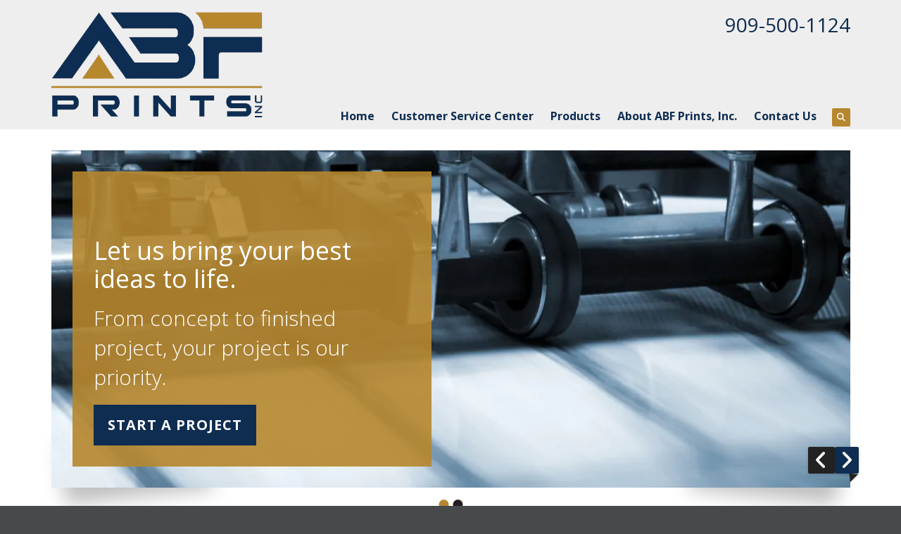

--- FILE ---
content_type: text/html; charset=UTF-8
request_url: https://www.abfprints.com/index.html
body_size: 14943
content:
<!DOCTYPE html>

<!--[if lt IE 9]><html lang="en" class="no-js lt-ie10 lt-ie9"><![endif]-->
<!--[if IE 9]><html lang="en" class="no-js is-ie9 lt-ie10"><![endif]-->
<!--[if gt IE 9]><!--><html lang="en" class="no-js"><!--<![endif]-->

<head>
  <title>Design | Marketing | Direct Mail | Bindery | Promotional Products | Rialto CA</title>
    <link rel="shortcut icon" href="https://cdn.firespring.com/images/fb1a5483-a553-4606-8803-ed3e0963397f"/>

  <link rel="canonical" href="https://www.abfprints.com/"/>

<!-- Meta tags -->
<meta charset="utf-8">
<meta name="viewport" content="width=device-width, initial-scale=1.0">

      <meta name="google-site-verification" content="YloK3Hr_1om0jK-77P2zjDoL0a7bh6YEHhNXIvU3mmo">
  


  <meta name="description" content="Advantage Business Forms, Inc. (ABF) is a full service printing company offering graphic design, offset and digital printing and complete mailing and fulfillment services.">

  <meta property="og:title" content="Design | Marketing | Direct Mail | Bindery | Promotional Products | Rialto CA">
  <meta property="og:url" content="https://www.abfprints.com/">
  <meta property="og:type" content="website">
      <meta property="og:description" content="Advantage Business Forms, Inc. (ABF) is a full service printing company offering graphic design, offset and digital printing and complete mailing and fulfillment services.">
        <meta name="twitter:card" content="summary">
  <meta name="twitter:title" content="Design | Marketing | Direct Mail | Bindery | Promotional Products | Rialto CA">
      <meta name="twitter:description" content="Advantage Business Forms, Inc. (ABF) is a full service printing company offering graphic design, offset and digital printing and complete mailing and fulfillment services.">
    
  <link rel="stylesheet" href="//cdn.firespring.com/core/v2/css/stylesheet.1769424583.css">

<!-- CSS -->
      <link rel="stylesheet" href="//cdn.firespring.com/designs/pp_brilliance/css/design-1129.1769424583.css">
  
<!-- SlickSlider Assets -->
  
<!-- jQuery -->
<script nonce="743374dff675929a9c1d9d13b702e38cb7c4e52b86359e0ab5401a9b74948aee" type="text/javascript">
  (function (window) {
    if (window.location !== window.top.location) {
      var handler = function () {
        window.top.location = window.location;
        return false;
      };
      window.onclick = handler;
      window.onkeypress = handler;
    }
  })(this);
</script>
  <script nonce="743374dff675929a9c1d9d13b702e38cb7c4e52b86359e0ab5401a9b74948aee" src="//cdn.firespring.com/core/v2/js/jquery.1769424583.js"></script>

<!-- Clicky Analytics -->
    <script
    nonce="743374dff675929a9c1d9d13b702e38cb7c4e52b86359e0ab5401a9b74948aee"
    type="text/javascript"
  >
    var firespring = { log: function () { return }, goal: function () { return } }
    var firespring_site_id = Number('102631');
    (function () {
      var s = document.createElement('script')
      s.type = 'text/javascript'
      s.async = true
      s.src = 'https://analytics.firespring.com/js';
      (document.getElementsByTagName('head')[0] || document.getElementsByTagName('body')[0]).appendChild(s)
    })()
  </script>
<!-- End Clicky Analytics --><!-- Google External Accounts -->
    <!-- Google Tag Manager -->
            <script nonce="743374dff675929a9c1d9d13b702e38cb7c4e52b86359e0ab5401a9b74948aee">(function(w,d,s,l,i){w[l]=w[l]||[];w[l].push({'gtm.start':
					new Date().getTime(),event:'gtm.js'});var f=d.getElementsByTagName(s)[0],
				j=d.createElement(s),dl=l!='dataLayer'?'&l='+l:'';j.async=true;j.src=
				'https://www.googletagmanager.com/gtm.js?id='+i+dl;f.parentNode.insertBefore(j,f);
			})(window,document,'script','dataLayer','GTM-KTDWD2X6');</script>
        <script nonce="743374dff675929a9c1d9d13b702e38cb7c4e52b86359e0ab5401a9b74948aee">
	    window.dataLayer = window.dataLayer || []
	    dataLayer.push({ 'gtm.blacklist': ['customScripts'] })
    </script>
    <!-- End Google Tag Manager -->
<script
  async
  nonce="743374dff675929a9c1d9d13b702e38cb7c4e52b86359e0ab5401a9b74948aee"
  src="https://www.googletagmanager.com/gtag/js?id=G-NV9DHWKGC1"
></script>
<script nonce="743374dff675929a9c1d9d13b702e38cb7c4e52b86359e0ab5401a9b74948aee">
  window.dataLayer = window.dataLayer || []

  function gtag () {dataLayer.push(arguments)}

  gtag('js', new Date())
    gtag('config', 'G-NV9DHWKGC1')
  </script>
<!-- End Google External Accounts -->

            
  

</head>

  <body class="homepage ">

  
	<a class="hidden-visually skip-to-main" href="#main-content">Skip to main content</a>

      
  <!-- overlay -->
  <div class="search-container">
    <div class="search-close">
      <i class="fa fa-times"></i>
    </div><!-- end .search-close -->
    <div class="content-block search-block">
  <div class="search-form search-form--c3b7bb00bb5c6535672ee4e01c1712d4" role="search">

  <form class="form--inline form--inline--no-button" novalidate>
    <div class="form-row">
      <div class="form-row__controls">
        <input aria-label="Search our site" type="search" id="search-form__input--c3b7bb00bb5c6535672ee4e01c1712d4" autocomplete="off">
      </div>
    </div>
  </form>

  <div id="search-form__results--c3b7bb00bb5c6535672ee4e01c1712d4" class="search-form__results"></div>
    <script nonce="743374dff675929a9c1d9d13b702e38cb7c4e52b86359e0ab5401a9b74948aee" type="text/javascript">
      var ss360Config = window.ss360Config || []
      var config = {
        style: {
          themeColor: '#333333',
          accentColor: "#000000",
          loaderType: 'circle'
        },
        searchBox: {
          selector: "#search-form__input--c3b7bb00bb5c6535672ee4e01c1712d4"
        },
        tracking: {
          providers: []
        },
        siteId: "www.abfprints.com",
        showErrors: false
      }
      if (!window.ss360Config[0]) {
        var stScript = document.createElement('script')
        stScript.type = 'text/javascript'
        stScript.async = true
        stScript.src = 'https://cdn.sitesearch360.com/v13/sitesearch360-v13.min.js'
        var entry = document.getElementsByTagName('script')[0]
        entry.parentNode.insertBefore(stScript, entry)
      }
      ss360Config.push(config)
    </script>
</div>
</div>
  </div> <!-- end .search-container -->


<!-- BEGIN .menu_container -->
<div class="menu-container">


     <div class="search-toggle">
    <i class="fa fa-search"></i>
  </div><!-- end .search-toggle -->

  <div class="content-block utilities-block">
  <div class="collection collection--list" id="content_dd90284550322b33f2a55ae19b26334f">

    

    <ul class="collection__items">

        
                                      <li class="collection-item collection-item--has-image" id="content_dd90284550322b33f2a55ae19b26334f_item_8063702">
                                    <div class="collection-item__content clearfix">

                      <div id="content_ee3a1f9e2483b7a93cbef0d52c4b0470_image_item_8063702"  class="collection-item-image image" style="max-width: 42px;">
    <a href="https://www.abfprints.com/servicecenter/estimate.html"     itemprop="url">
    <img
        loading="lazy"
        width="42"
        height="42"
        alt="REQUEST AN ESTIMATE"
        src="https://cdn.firespring.com/images/9a98f431-1c10-4243-af23-55c37c433ad8.png"
        srcset="https://cdn.firespring.com/images/9a98f431-1c10-4243-af23-55c37c433ad8.png 42w"
        itemprop="image"
                    >
    </a>

          </div>
          
                      <div class="collection-item-label"><a href="https://www.abfprints.com/servicecenter/estimate.html"     itemprop="url">REQUEST AN ESTIMATE</a></div>
          
          
        </div>
              </li>
                                          <li class="collection-item collection-item--has-image" id="content_dd90284550322b33f2a55ae19b26334f_item_8063703">
                                    <div class="collection-item__content clearfix">

                      <div id="content_ee3a1f9e2483b7a93cbef0d52c4b0470_image_item_8063703"  class="collection-item-image image" style="max-width: 42px;">
    <a href="https://www.abfprints.com/servicecenter/order.html"     itemprop="url">
    <img
        loading="lazy"
        width="42"
        height="42"
        alt="PLACE AN ORDER"
        src="https://cdn.firespring.com/images/5b441aa1-4578-4a86-a210-c9a188b6958a.png"
        srcset="https://cdn.firespring.com/images/5b441aa1-4578-4a86-a210-c9a188b6958a.png 42w"
        itemprop="image"
                    >
    </a>

          </div>
          
                      <div class="collection-item-label"><a href="https://www.abfprints.com/servicecenter/order.html"     itemprop="url">PLACE AN ORDER</a></div>
          
          
        </div>
              </li>
                                          <li class="collection-item collection-item--has-image" id="content_dd90284550322b33f2a55ae19b26334f_item_8063704">
                                    <div class="collection-item__content clearfix">

                      <div id="content_ee3a1f9e2483b7a93cbef0d52c4b0470_image_item_8063704"  class="collection-item-image image" style="max-width: 42px;">
    <a href="https://www.abfprints.com/servicecenter/send_file.html"     itemprop="url">
    <img
        loading="lazy"
        width="42"
        height="42"
        alt="SEND A FILE"
        src="https://cdn.firespring.com/images/dda48330-90bd-4672-9ecb-df1ba3e7b119.png"
        srcset="https://cdn.firespring.com/images/dda48330-90bd-4672-9ecb-df1ba3e7b119.png 42w"
        itemprop="image"
                    >
    </a>

          </div>
          
                      <div class="collection-item-label"><a href="https://www.abfprints.com/servicecenter/send_file.html"     itemprop="url">SEND A FILE</a></div>
          
          
        </div>
              </li>
                                          <li class="collection-item collection-item--has-image" id="content_dd90284550322b33f2a55ae19b26334f_item_8063705">
                                    <div class="collection-item__content clearfix">

                      <div id="content_ee3a1f9e2483b7a93cbef0d52c4b0470_image_item_8063705"  class="collection-item-image image" style="max-width: 42px;">
    <a href="https://www.abfprints.com/customer_portal/login.html"     itemprop="url">
    <img
        loading="lazy"
        width="42"
        height="42"
        alt="CUSTOMER LOGIN"
        src="https://cdn.firespring.com/images/9e8556bb-8452-4ea2-97b5-ef3443953ae4.png"
        srcset="https://cdn.firespring.com/images/9e8556bb-8452-4ea2-97b5-ef3443953ae4.png 42w"
        itemprop="image"
                    >
    </a>

          </div>
          
                      <div class="collection-item-label"><a href="https://www.abfprints.com/customer_portal/login.html"     itemprop="url">CUSTOMER LOGIN</a></div>
          
          
        </div>
              </li>
      
    </ul>

    </div>
</div>


        <!-- BEGIN nav -->
                                                                        <nav class="nav mobile accordian" aria-label="Secondary">

    
    <ul class="nav__list nav-ul-0 nav">
      
    <li class="nav-level-0">
      <a href="https://www.abfprints.com/home.html">Home</a>

      
    </li>


    <li class="nav-level-0 nav__list--parent">
      <a href="https://www.abfprints.com/servicecenter/">Customer Service Center</a>

      
        <ul class="nav-ul-1">
           
    <li class="nav-level-1">
      <a href="https://www.abfprints.com/servicecenter/">Introduction</a>

      
    </li>


    <li class="nav-level-1">
      <a href="https://www.abfprints.com/servicecenter/services.html">Services</a>

      
    </li>


    <li class="nav-level-1">
      <a href="https://www.abfprints.com/servicecenter/estimate.html">Request An Estimate</a>

      
    </li>


    <li class="nav-level-1">
      <a href="https://www.abfprints.com/servicecenter/order.html">Place A New Order</a>

      
    </li>


    <li class="nav-level-1">
      <a href="https://www.abfprints.com/servicecenter/send_file.html">Send A File</a>

      
    </li>


    <li class="nav-level-1">
      <a href="https://www.abfprints.com/servicecenter/view_proof.html">View A Proof</a>

      
    </li>


    <li class="nav-level-1">
      <a href="https://www.abfprints.com/servicecenter/document_library.html">Document Library</a>

      
    </li>

        </ul>
      
    </li>


    <li class="nav-level-0 nav__list--parent">
      <a href="https://www.abfprints.com/products/">Products</a>

      
        <ul class="nav-ul-1">
           
    <li class="nav-level-1">
      <a href="https://www.abfprints.com/products/">Product Overview</a>

      
    </li>


    <li class="nav-level-1">
      <a href="https://www.abfprints.com/products/banners.html">Banners</a>

      
    </li>


    <li class="nav-level-1">
      <a href="https://www.abfprints.com/products/brochures.html">Brochures</a>

      
    </li>


    <li class="nav-level-1">
      <a href="https://www.abfprints.com/products/business-cards.html">Business Cards</a>

      
    </li>


    <li class="nav-level-1">
      <a href="https://www.abfprints.com/products/business-forms.html">Business Forms</a>

      
    </li>


    <li class="nav-level-1">
      <a href="https://www.abfprints.com/products/catalogs.html">Catalogs</a>

      
    </li>


    <li class="nav-level-1">
      <a href="https://www.abfprints.com/products/direct-mail.html">Direct Mail</a>

      
    </li>


    <li class="nav-level-1">
      <a href="https://www.abfprints.com/products/envelopes.html">Envelopes</a>

      
    </li>


    <li class="nav-level-1">
      <a href="https://www.abfprints.com/products/flyers.html">Flyers</a>

      
    </li>


    <li class="nav-level-1">
      <a href="https://www.abfprints.com/products/newsletters.html">Newsletters</a>

      
    </li>


    <li class="nav-level-1">
      <a href="https://www.abfprints.com/products/postcards.html">Postcards</a>

      
    </li>


    <li class="nav-level-1">
      <a href="https://www.abfprints.com/products/posters.html">Posters</a>

      
    </li>


    <li class="nav-level-1">
      <a href="https://www.abfprints.com/products/promotional-products.html">Promotional Products</a>

      
    </li>


    <li class="nav-level-1">
      <a href="https://www.abfprints.com/products/corporate-apparel-t-shirts.html">Corporate Apparel &amp; T-Shirts</a>

      
    </li>


    <li class="nav-level-1">
      <a href="https://www.abfprints.com/products/stationery.html">Stationery</a>

      
    </li>


    <li class="nav-level-1">
      <a href="https://www.abfprints.com/products/tickets.html">Tickets</a>

      
    </li>


    <li class="nav-level-1">
      <a href="https://www.abfprints.com/products/trade-show-displays.html">Trade Show Displays</a>

      
    </li>


    <li class="nav-level-1">
      <a href="https://www.abfprints.com/products/yard-signs.html">Yard Signs</a>

      
    </li>

        </ul>
      
    </li>


    <li class="nav-level-0 nav__list--parent">
      <a href="https://www.abfprints.com/companyinfo/">About ABF Prints, Inc.</a>

      
        <ul class="nav-ul-1">
           
    <li class="nav-level-1">
      <a href="https://www.abfprints.com/companyinfo/">Introduction</a>

      
    </li>


    <li class="nav-level-1">
      <a href="https://www.abfprints.com/companyinfo/culture.html">Company Culture</a>

      
    </li>


    <li class="nav-level-1">
      <a href="https://www.abfprints.com/companyinfo/employees.html">Our Staff</a>

      
    </li>


    <li class="nav-level-1">
      <a href="https://www.abfprints.com/companyinfo/departments.html">Departments</a>

      
    </li>


    <li class="nav-level-1">
      <a href="https://www.abfprints.com/companyinfo/locations.html">Locations &amp; Hours</a>

      
    </li>


    <li class="nav-level-1">
      <a href="https://www.abfprints.com/companyinfo/equipment.html">Equipment</a>

      
    </li>

        </ul>
      
    </li>


    <li class="nav-level-0">
      <a href="https://www.abfprints.com/contact.html">Contact Us</a>

      
    </li>

    </ul>

    
  </nav>


                              <!-- END nav -->
            

          </div>
          <!-- END .menu-container -->


          <!-- BEGIN .site-container -->
          <div class="site-container">

            <!-- BEGIN header -->
            <header>
              <!-- BEGIN .wrap -->
              <div class="wrap">

                <!-- BEGIN nav-logo -->
                                  <div class="nav-logo">
                    <a href="https://www.abfprints.com/"><img alt="ABF Prints" title="logo" src="https://cdn.firespring.com/images/220dead2-3989-4247-b413-12d7c9688c4c.png"></a>
                  </div>
                                <!-- END nav-logo -->

                <!-- BEGIN .header-row-container -->
                <div class="header-row-container">
                  <!-- BEGIN .top-container -->
                  <div class="top-container">

                                          <div class="content-block phone-block">
  <div id="content_16720f18f1ef05115d4fe64afc9a8485" class="locations-hours locations-hours--standard">
          <div class="location location--1" id="content_16720f18f1ef05115d4fe64afc9a8485_location_1441" itemscope itemtype="https://schema.org/Organization">
        
                  <div class="location__hours">
            <p>8:30 am - 4:30 pm Monday - Friday</p>
          </div>
        
                  <div class="location__info grid">
                                                                                                                          <div class="location__phone grid-col grid-col--sm-4 grid-col--xs-6">
                                        <div class="location-phone location-phone--1">
                                                            <span class="label">Phone:</span>
                                                                                        <span class="value" itemprop="telephone" content="9098757163"><a
                                            href="tel:9098757163">909 875-7163</a></span>
                                                    </div>
                                        <div class="location-phone location-phone--2">
                                                            <span class="label">Fax:</span>
                                                                                        <span class="value" itemprop="telephone" content="9098757971"><a
                                            href="tel:9098757971">909-875-7971</a></span>
                                                    </div>
                              </div>
                                  </div>
              </div>
      </div>
</div>
                    
                    <!-- BEGIN .menu-toggle -->
                    <div class="menu-toggle">
                      <i class="fa fa-bars"></i>
                    </div>
                    <!-- END .menu-toggle -->
                  </div>
                  <!-- END .top-container -->


                  

                  <div class="nav-container">
                    <!-- BEGIN nav -->
                                                                                                                                    <nav class="nav dropdown" aria-label="Secondary">

    
    <ul class="nav__list nav-ul-0 nav">
      
    <li class="nav-level-0">
      <a href="https://www.abfprints.com/home.html">Home</a>

      
    </li>


    <li class="nav-level-0 nav__list--parent">
      <a href="https://www.abfprints.com/servicecenter/">Customer Service Center</a>

      
        <ul class="nav-ul-1">
           
    <li class="nav-level-1">
      <a href="https://www.abfprints.com/servicecenter/">Introduction</a>

      
    </li>


    <li class="nav-level-1">
      <a href="https://www.abfprints.com/servicecenter/services.html">Services</a>

      
    </li>


    <li class="nav-level-1">
      <a href="https://www.abfprints.com/servicecenter/estimate.html">Request An Estimate</a>

      
    </li>


    <li class="nav-level-1">
      <a href="https://www.abfprints.com/servicecenter/order.html">Place A New Order</a>

      
    </li>


    <li class="nav-level-1">
      <a href="https://www.abfprints.com/servicecenter/send_file.html">Send A File</a>

      
    </li>


    <li class="nav-level-1">
      <a href="https://www.abfprints.com/servicecenter/view_proof.html">View A Proof</a>

      
    </li>


    <li class="nav-level-1">
      <a href="https://www.abfprints.com/servicecenter/document_library.html">Document Library</a>

      
    </li>

        </ul>
      
    </li>


    <li class="nav-level-0 nav__list--parent">
      <a href="https://www.abfprints.com/products/">Products</a>

      
        <ul class="nav-ul-1">
           
    <li class="nav-level-1">
      <a href="https://www.abfprints.com/products/">Product Overview</a>

      
    </li>


    <li class="nav-level-1">
      <a href="https://www.abfprints.com/products/banners.html">Banners</a>

      
    </li>


    <li class="nav-level-1">
      <a href="https://www.abfprints.com/products/brochures.html">Brochures</a>

      
    </li>


    <li class="nav-level-1">
      <a href="https://www.abfprints.com/products/business-cards.html">Business Cards</a>

      
    </li>


    <li class="nav-level-1">
      <a href="https://www.abfprints.com/products/business-forms.html">Business Forms</a>

      
    </li>


    <li class="nav-level-1">
      <a href="https://www.abfprints.com/products/catalogs.html">Catalogs</a>

      
    </li>


    <li class="nav-level-1">
      <a href="https://www.abfprints.com/products/direct-mail.html">Direct Mail</a>

      
    </li>


    <li class="nav-level-1">
      <a href="https://www.abfprints.com/products/envelopes.html">Envelopes</a>

      
    </li>


    <li class="nav-level-1">
      <a href="https://www.abfprints.com/products/flyers.html">Flyers</a>

      
    </li>


    <li class="nav-level-1">
      <a href="https://www.abfprints.com/products/newsletters.html">Newsletters</a>

      
    </li>


    <li class="nav-level-1">
      <a href="https://www.abfprints.com/products/postcards.html">Postcards</a>

      
    </li>


    <li class="nav-level-1">
      <a href="https://www.abfprints.com/products/posters.html">Posters</a>

      
    </li>


    <li class="nav-level-1">
      <a href="https://www.abfprints.com/products/promotional-products.html">Promotional Products</a>

      
    </li>


    <li class="nav-level-1">
      <a href="https://www.abfprints.com/products/corporate-apparel-t-shirts.html">Corporate Apparel &amp; T-Shirts</a>

      
    </li>


    <li class="nav-level-1">
      <a href="https://www.abfprints.com/products/stationery.html">Stationery</a>

      
    </li>


    <li class="nav-level-1">
      <a href="https://www.abfprints.com/products/tickets.html">Tickets</a>

      
    </li>


    <li class="nav-level-1">
      <a href="https://www.abfprints.com/products/trade-show-displays.html">Trade Show Displays</a>

      
    </li>


    <li class="nav-level-1">
      <a href="https://www.abfprints.com/products/yard-signs.html">Yard Signs</a>

      
    </li>

        </ul>
      
    </li>


    <li class="nav-level-0 nav__list--parent">
      <a href="https://www.abfprints.com/companyinfo/">About ABF Prints, Inc.</a>

      
        <ul class="nav-ul-1">
           
    <li class="nav-level-1">
      <a href="https://www.abfprints.com/companyinfo/">Introduction</a>

      
    </li>


    <li class="nav-level-1">
      <a href="https://www.abfprints.com/companyinfo/culture.html">Company Culture</a>

      
    </li>


    <li class="nav-level-1">
      <a href="https://www.abfprints.com/companyinfo/employees.html">Our Staff</a>

      
    </li>


    <li class="nav-level-1">
      <a href="https://www.abfprints.com/companyinfo/departments.html">Departments</a>

      
    </li>


    <li class="nav-level-1">
      <a href="https://www.abfprints.com/companyinfo/locations.html">Locations &amp; Hours</a>

      
    </li>


    <li class="nav-level-1">
      <a href="https://www.abfprints.com/companyinfo/equipment.html">Equipment</a>

      
    </li>

        </ul>
      
    </li>


    <li class="nav-level-0">
      <a href="https://www.abfprints.com/contact.html">Contact Us</a>

      
    </li>

    </ul>

    
  </nav>


                                                      <!-- END nav -->

                                                      <div class="search-toggle">
                              <i class="fa fa-search"></i>
                            </div><!-- end .search-toggle -->
                          

                        </div>
                        <!-- END .nav-container -->

                      </div>
                      <!-- END .header-row-container -->

                    </div>
                    <!-- END .wrap -->
                  </header>
  <!-- END header -->
  
  
  <!-- BEGIN standard slider -->
  <div class="spotlight-container has-bg__collection">
    <!-- BEGIN .wrap -->
    <div class="wrap">
                <div class="spotlight spotlight--list slider js-slider slider--no-carousel js-slider--no-carousel" id="content_3f6edbee0d8eb27ff7b45fdc1ac30b13">
  <div class="slider__contents js-slider__contents">
    <ul>
              <li class="slide slide--1">
          
    <div class="spotlight-content spotlight-content--linked" id="content_3f6edbee0d8eb27ff7b45fdc1ac30b13_spotlight_93000">
  <a href="https://www.abfprints.com/servicecenter/order.html"     itemprop="url">

      <!-- BEGIN spotlight image -->
    <div class="spotlight-image">
      <img loading="lazy" width="1500" height="471" alt="Let us bring your best ideas to life." src="https://cdn.firespring.com/images/d6e6c996-f3ed-45a1-9462-303eac7bcb26.png" srcset="https://cdn.firespring.com/images/14e7716d-bb0a-46a7-a2b6-7f82383981c9.png 600w, https://cdn.firespring.com/images/6c5fb6b2-8a99-4468-a98a-5e3dc5f1d615.png 1200w, https://cdn.firespring.com/images/d6e6c996-f3ed-45a1-9462-303eac7bcb26.png 1500w">
    </div>

        <!-- END spotlight image -->
        <!-- BEGIN spotlight overlay -->
    <div class="spotlight-overlay">

              <!-- BEGIN spotlight text -->
        <div class="spotlight-text">
                      <div class="spotlight-text__title">
              Let us bring your best ideas to life.
            </div>
                                <div class="spotlight-text__content">
              <p>From concept to finished project, your project is our priority.</p>
            </div>
                  </div>
        <!-- END spotlight text -->
      
              <!-- BEGIN spotlight button -->
        <div class="spotlight-button">
          <div class="spotlight-button__contents">
            Start a project
          </div>
        </div>
        <!-- END spotlight button -->
          </div>
    <!-- END spotlight overlay -->
  
  </a>
</div>        </li>
              <li class="slide slide--2">
          
    <div class="spotlight-content spotlight-content--linked" id="content_3f6edbee0d8eb27ff7b45fdc1ac30b13_spotlight_93001">
  <a href="https://www.abfprints.com/servicecenter/estimate.html"     itemprop="url">

      <!-- BEGIN spotlight image -->
    <div class="spotlight-image">
      <img loading="lazy" width="1500" height="471" alt="Go ahead, toot your own horn." src="https://cdn.firespring.com/images/d6e6c996-f3ed-45a1-9462-303eac7bcb26.png" srcset="https://cdn.firespring.com/images/14e7716d-bb0a-46a7-a2b6-7f82383981c9.png 600w, https://cdn.firespring.com/images/6c5fb6b2-8a99-4468-a98a-5e3dc5f1d615.png 1200w, https://cdn.firespring.com/images/d6e6c996-f3ed-45a1-9462-303eac7bcb26.png 1500w">
    </div>

        <!-- END spotlight image -->
        <!-- BEGIN spotlight overlay -->
    <div class="spotlight-overlay">

              <!-- BEGIN spotlight text -->
        <div class="spotlight-text">
                      <div class="spotlight-text__title">
              Go ahead, toot your own horn.
            </div>
                                <div class="spotlight-text__content">
              <p>We'll help you hit the high notes. Get marketing solutions that sing your praises.</p>
            </div>
                  </div>
        <!-- END spotlight text -->
      
              <!-- BEGIN spotlight button -->
        <div class="spotlight-button">
          <div class="spotlight-button__contents">
            Start today
          </div>
        </div>
        <!-- END spotlight button -->
          </div>
    <!-- END spotlight overlay -->
  
  </a>
</div>        </li>
          </ul>
  </div>
  <div class="slider__controls">
    <div class="slider-controls-nav">
      <a class="button--icon slider-nav slider-nav--prev" href="" title="Go to Previous Slide">
        <span class="hidden-visually">Go to Previous Slide</span>
      </a>
      <a class="button--icon slider-nav slider-nav--next" href="" title="Go to Next Slide">
        <span class="hidden-visually">Go to Next Slide</span>
      </a>
    </div>
    <div class="slider-controls-pager"></div>
  </div>
</div>

<script nonce="743374dff675929a9c1d9d13b702e38cb7c4e52b86359e0ab5401a9b74948aee" type="application/javascript">
  $(document).ready(() => {
    /**
     * The following test is to determine if the element already has a slideshow
     * If the element already has a slideshow set up from the design.js
     * don't reinitialize it.
     */
    if ($('#content_3f6edbee0d8eb27ff7b45fdc1ac30b13').find('.js-slider__contents > ul li.fire-slider-active').length === 0) {
      $('#content_3f6edbee0d8eb27ff7b45fdc1ac30b13 > .js-slider__contents > ul').fireSlider({
        delay: 7500,
        disableLinks: false,
        hoverPause: true,
        show: 1,
        active: 1,
        effect: 'slideInOut',
        pager: $('#content_3f6edbee0d8eb27ff7b45fdc1ac30b13 .slider__controls .slider-controls-pager'),
        prev: $('#content_3f6edbee0d8eb27ff7b45fdc1ac30b13 .slider__controls .slider-nav--prev'),
        next: $('#content_3f6edbee0d8eb27ff7b45fdc1ac30b13 .slider__controls .slider-nav--next')
      });
    }
  })

</script>
  
    
    </div>
    <!-- END .wrap -->
  </div><!-- END spotlight-container -->
  <!-- END standard slider -->



  <!-- BEGIN .utilities-container -->
      <div class="utilities-container">
      <!-- BEGIN .wrap -->
      <div class="wrap">
      <div class="content-block utilities-block">
  <div class="collection collection--list" id="content_dd90284550322b33f2a55ae19b26334f">

    

    <ul class="collection__items">

        
                                      <li class="collection-item collection-item--has-image" id="content_dd90284550322b33f2a55ae19b26334f_item_8063702">
                                    <div class="collection-item__content clearfix">

                      <div id="content_ee3a1f9e2483b7a93cbef0d52c4b0470_image_item_8063702"  class="collection-item-image image" style="max-width: 42px;">
    <a href="https://www.abfprints.com/servicecenter/estimate.html"     itemprop="url">
    <img
        loading="lazy"
        width="42"
        height="42"
        alt="REQUEST AN ESTIMATE"
        src="https://cdn.firespring.com/images/9a98f431-1c10-4243-af23-55c37c433ad8.png"
        srcset="https://cdn.firespring.com/images/9a98f431-1c10-4243-af23-55c37c433ad8.png 42w"
        itemprop="image"
                    >
    </a>

          </div>
          
                      <div class="collection-item-label"><a href="https://www.abfprints.com/servicecenter/estimate.html"     itemprop="url">REQUEST AN ESTIMATE</a></div>
          
          
        </div>
              </li>
                                          <li class="collection-item collection-item--has-image" id="content_dd90284550322b33f2a55ae19b26334f_item_8063703">
                                    <div class="collection-item__content clearfix">

                      <div id="content_ee3a1f9e2483b7a93cbef0d52c4b0470_image_item_8063703"  class="collection-item-image image" style="max-width: 42px;">
    <a href="https://www.abfprints.com/servicecenter/order.html"     itemprop="url">
    <img
        loading="lazy"
        width="42"
        height="42"
        alt="PLACE AN ORDER"
        src="https://cdn.firespring.com/images/5b441aa1-4578-4a86-a210-c9a188b6958a.png"
        srcset="https://cdn.firespring.com/images/5b441aa1-4578-4a86-a210-c9a188b6958a.png 42w"
        itemprop="image"
                    >
    </a>

          </div>
          
                      <div class="collection-item-label"><a href="https://www.abfprints.com/servicecenter/order.html"     itemprop="url">PLACE AN ORDER</a></div>
          
          
        </div>
              </li>
                                          <li class="collection-item collection-item--has-image" id="content_dd90284550322b33f2a55ae19b26334f_item_8063704">
                                    <div class="collection-item__content clearfix">

                      <div id="content_ee3a1f9e2483b7a93cbef0d52c4b0470_image_item_8063704"  class="collection-item-image image" style="max-width: 42px;">
    <a href="https://www.abfprints.com/servicecenter/send_file.html"     itemprop="url">
    <img
        loading="lazy"
        width="42"
        height="42"
        alt="SEND A FILE"
        src="https://cdn.firespring.com/images/dda48330-90bd-4672-9ecb-df1ba3e7b119.png"
        srcset="https://cdn.firespring.com/images/dda48330-90bd-4672-9ecb-df1ba3e7b119.png 42w"
        itemprop="image"
                    >
    </a>

          </div>
          
                      <div class="collection-item-label"><a href="https://www.abfprints.com/servicecenter/send_file.html"     itemprop="url">SEND A FILE</a></div>
          
          
        </div>
              </li>
                                          <li class="collection-item collection-item--has-image" id="content_dd90284550322b33f2a55ae19b26334f_item_8063705">
                                    <div class="collection-item__content clearfix">

                      <div id="content_ee3a1f9e2483b7a93cbef0d52c4b0470_image_item_8063705"  class="collection-item-image image" style="max-width: 42px;">
    <a href="https://www.abfprints.com/customer_portal/login.html"     itemprop="url">
    <img
        loading="lazy"
        width="42"
        height="42"
        alt="CUSTOMER LOGIN"
        src="https://cdn.firespring.com/images/9e8556bb-8452-4ea2-97b5-ef3443953ae4.png"
        srcset="https://cdn.firespring.com/images/9e8556bb-8452-4ea2-97b5-ef3443953ae4.png 42w"
        itemprop="image"
                    >
    </a>

          </div>
          
                      <div class="collection-item-label"><a href="https://www.abfprints.com/customer_portal/login.html"     itemprop="url">CUSTOMER LOGIN</a></div>
          
          
        </div>
              </li>
      
    </ul>

    </div>
</div>
      </div>
      <!-- END .wrap -->
    </div>
    <!-- END .utilities-container -->



  
      <!-- BEGIN .featured-container -->
    <section class="featured-container" data-search-indexed="true">
      <!-- BEGIN .wrap -->
      <div class="wrap">
        

        <div class="collection collection--list" id="content_7facd9df3b1377523a3b061c9fd4074f">

    

    <ul class="collection__items">

        
                                      <li class="collection-item collection-item--has-image" id="content_7facd9df3b1377523a3b061c9fd4074f_item_8061592">
                                                      <div class="collection-item__content clearfix lightbox lightbox--inline js-lightbox--inline" data-mfp-src="#collection-item-lightbox-7facd9df3b1377523a3b061c9fd4074f-8061592">

                      <div id="content_ee3a1f9e2483b7a93cbef0d52c4b0470_image_item_8061592"  class="collection-item-image image" style="max-width: 330px;">
    <a href="#collection-item-lightbox-8061592"     itemprop="url">
    <img
        loading="lazy"
        width="330"
        height="262"
        alt="Direct Mail"
        src="https://cdn.firespring.com/images/d4114275-653b-4480-99bd-b72bf9f58b6a.png"
        srcset="https://cdn.firespring.com/images/d4114275-653b-4480-99bd-b72bf9f58b6a.png 330w"
        itemprop="image"
                    >
    </a>

          </div>
          
                      <div class="collection-item-label"><a href="#collection-item-lightbox-8061592"     itemprop="url">Direct Mail</a></div>
          
                                  <div class="collection-item-description"><p>It's time to deliver a stronger campaign. In an increasingly cluttered mailbox, standing out is more important than ever. Fortunately, we've been mastering direct mail for years.</p></div>
          
        </div>
                  <div id="collection-item-lightbox-7facd9df3b1377523a3b061c9fd4074f-8061592" class="inline-popup inline-popup--md mfp-hide"
                          style="max-width:378px;">
                                    <div class="inline-popup__header">
              <h5>Direct Mail</h5>
            </div>
            
            <div class="inline-popup__content">
              <div id="content_ee3a1f9e2483b7a93cbef0d52c4b0470_image_item_8061592"  class="collection-item-image image" style="max-width: 330px;">
    
    <img
        loading="lazy"
        width="330"
        height="262"
        alt="Direct Mail"
        src="https://cdn.firespring.com/images/d4114275-653b-4480-99bd-b72bf9f58b6a.png"
        srcset="https://cdn.firespring.com/images/d4114275-653b-4480-99bd-b72bf9f58b6a.png 330w"
        itemprop="image"
                    >
    

          </div>

              <p>You'll deliver a stronger campaign with the help of ABF. We have both Direct Mail and Mailing/Fulfillment Specialists on staff to dedicate attention to helping you stand out!</p>

<p><b>Give us a call at 909 875-7163!</b></p>
            </div>

          </div>
              </li>
                                          <li class="collection-item collection-item--has-image" id="content_7facd9df3b1377523a3b061c9fd4074f_item_8061593">
                                    <div class="collection-item__content clearfix">

                      <div id="content_ee3a1f9e2483b7a93cbef0d52c4b0470_image_item_8061593"  class="collection-item-image image" style="max-width: 150px;">
    <a href="http://www.promoplace.com/abfprints"     itemprop="url">
    <img
        loading="lazy"
        width="150"
        height="100"
        alt="Promotional Products"
        src="https://cdn.firespring.com/images/58ad33bb-97a2-4774-a58f-894a94aa35a1.jpg"
        srcset="https://cdn.firespring.com/images/58ad33bb-97a2-4774-a58f-894a94aa35a1.jpg 150w"
        itemprop="image"
                    >
    </a>

          </div>
          
                      <div class="collection-item-label"><a href="http://www.promoplace.com/abfprints"     itemprop="url">Promotional Products</a></div>
          
                                  <div class="collection-item-description"><p>Claim space for your brand in every recipient's office or home. With branded gifts and giveaway items, a simple mug or hat can make a big, lasting impression.</p></div>
          
        </div>
              </li>
                                          <li class="collection-item collection-item--has-image" id="content_7facd9df3b1377523a3b061c9fd4074f_item_8061594">
                                    <div class="collection-item__content clearfix">

                      <div id="content_ee3a1f9e2483b7a93cbef0d52c4b0470_image_item_8061594"  class="collection-item-image image" style="max-width: 500px;">
    <a href="https://www.companycasuals.com/abfprints"     itemprop="url">
    <img
        loading="lazy"
        width="500"
        height="375"
        alt="Corporate Apparel &amp; T-Shirts"
        src="https://cdn.firespring.com/images/ca5d7a40-7e34-4b07-8c64-dac6ea3e3d47.jpg"
        srcset="https://cdn.firespring.com/images/ca5d7a40-7e34-4b07-8c64-dac6ea3e3d47.jpg 500w"
        itemprop="image"
                    >
    </a>

          </div>
          
                      <div class="collection-item-label"><a href="https://www.companycasuals.com/abfprints"     itemprop="url">Corporate Apparel &amp; T-Shirts</a></div>
          
                                  <div class="collection-item-description"><p>A cohesive, well-branded look for your organization is an effective way to spread the name. We create custom-branded t-shirts and wardrobe for all occasions.</p></div>
          
        </div>
              </li>
                                          <li class="collection-item collection-item--has-image" id="content_7facd9df3b1377523a3b061c9fd4074f_item_8061595">
                                    <div class="collection-item__content clearfix">

                      <div id="content_ee3a1f9e2483b7a93cbef0d52c4b0470_image_item_8061595"  class="collection-item-image image" style="max-width: 300px;">
    <a href="http://www.abfprints.com/servicecenter/products.html/title/full-color-printing-"     itemprop="url">
    <img
        loading="lazy"
        width="300"
        height="199"
        alt="Full Color Printing"
        src="https://cdn.firespring.com/images/10f6b4ec-779e-413a-89f6-d70b41ea3272.jpg"
        srcset="https://cdn.firespring.com/images/10f6b4ec-779e-413a-89f6-d70b41ea3272.jpg 300w"
        itemprop="image"
                    >
    </a>

          </div>
          
                      <div class="collection-item-label"><a href="http://www.abfprints.com/servicecenter/products.html/title/full-color-printing-"     itemprop="url">Full Color Printing</a></div>
          
                                  <div class="collection-item-description"><p>Full-color printed documents deliver your message with visual impact and maximum appeal. From business cards to multipage brochures, we’re your full-color printing provider.</p></div>
          
        </div>
              </li>
                                          <li class="collection-item collection-item--has-image" id="content_7facd9df3b1377523a3b061c9fd4074f_item_8061596">
                                    <div class="collection-item__content clearfix">

                      <div id="content_ee3a1f9e2483b7a93cbef0d52c4b0470_image_item_8061596"  class="collection-item-image image" style="max-width: 300px;">
    <a href="http://www.abfprints.com/servicecenter/products.html/title/banners"     itemprop="url">
    <img
        loading="lazy"
        width="300"
        height="195"
        alt="Banners, Decals &amp; Cut Vinyl"
        src="https://cdn.firespring.com/images/6f7f2820-dd4a-4f8c-8655-210f8ccac7c0.jpg"
        srcset="https://cdn.firespring.com/images/6f7f2820-dd4a-4f8c-8655-210f8ccac7c0.jpg 300w"
        itemprop="image"
                    >
    </a>

          </div>
          
                      <div class="collection-item-label"><a href="http://www.abfprints.com/servicecenter/products.html/title/banners"     itemprop="url">Banners, Decals &amp; Cut Vinyl</a></div>
          
                                  <div class="collection-item-description"><p>Large format decals can spruce up the appearance of almost anything, from vehicles to storefronts and beyond. Banners are a classic way to attract people to your storefront.</p></div>
          
        </div>
              </li>
                                          <li class="collection-item collection-item--has-image" id="content_7facd9df3b1377523a3b061c9fd4074f_item_8071273">
                                    <div class="collection-item__content clearfix">

                      <div id="content_ee3a1f9e2483b7a93cbef0d52c4b0470_image_item_8071273"  class="collection-item-image image" style="max-width: 453px;">
    <a href="http://www.abfprints.com/servicecenter/products.html/title/letterhead-envelopes-and-business-cards"     itemprop="url">
    <img
        loading="lazy"
        width="453"
        height="417"
        alt="Letterheads, Envelopes and Business Cards"
        src="https://cdn.firespring.com/images/ef770112-90b6-4b3c-a359-2778c0ed2fd1.png"
        srcset="https://cdn.firespring.com/images/ef770112-90b6-4b3c-a359-2778c0ed2fd1.png 453w"
        itemprop="image"
                    >
    </a>

          </div>
          
                      <div class="collection-item-label"><a href="http://www.abfprints.com/servicecenter/products.html/title/letterhead-envelopes-and-business-cards"     itemprop="url">Letterheads, Envelopes and Business Cards</a></div>
          
          
        </div>
              </li>
      
    </ul>

    </div>

      </div>
      <!-- END .wrap -->
    </section>
    <!-- END .featured-container -->
  

  
      <main id="main-content">

      <!-- BEGIN .wrap -->
      <div class="wrap site-preview-no-animate">

                  <!-- BEGIN .primary-container -->
          <div class="primary-container" data-search-indexed="true">
            <h1>Welcome to ABF</h1>    <div id="content_d8e02331a18e6ad0233133fbdc9f21ed"  class="image sb-float-right" style="max-width: 1418px;">
    
    <img
        loading="lazy"
        width="1418"
        height="736"
        alt="Welcome"
        src="https://cdn.firespring.com/images/0df89a64-dacb-4a5c-8c99-e9e3e49b9a48.jpg"
        srcset="https://cdn.firespring.com/images/9373a2eb-c17b-40f2-a324-3465733a0345.jpg 600w, https://cdn.firespring.com/images/d74a77c0-ff28-469c-b05c-2ce3a6163fe8.jpg 1200w, https://cdn.firespring.com/images/0df89a64-dacb-4a5c-8c99-e9e3e49b9a48.jpg 1418w"
        itemprop="image"
                    >
    

          </div>
<p>ABF is a full service printing company. In addition to printing we also offer: <a href="http://abfprints.presencehost.net/companyinfo/departments.html?get_id=9FQqm4xs%2Bi4903o7myNc2bI0WrtWFN97xpBS4TGmCxGTlCT2gQc9zf2xfx3DFL3n8swRRVqtjMq4AjBsTZVRLuSO5pHsno8hOGSKjr9%2BMVnvCcdp4Tv1x0ykEYDFZJUpRuSUrjvgQNhoczb0CsL99lfC%2FsI5%2Fz70U8jo62OXSXfhBihmsKjETWm1BkOnQHIHBqSYEGpF43hcs3QycItqHw2NnN8KIF75DMS3MDcOe2T17MI06U9hbLuaoUJwEQfgYb7KtNHVpp3EQ7A3DsY0Uz5XZ7z2T3SFvB9MKvDCpf7ofvpe7rGLzmSAQ2toeH0g8YuJbg5vCYs0K0N86I4OMwpfTnna">design</a>, marketing, direct mail, bindery, <a href="https://www.promoplace.com/advantagebusinessforms/"> promotional products</a> and fulfillment. At ABF we believe that having a strong dedication to our customers combined with the technology and skill to produce high quality work is the key to customer satisfaction. Being highly organized, staffed with hard-working dedicated professionals, and keeping up to date with new technology allows us to meet shrinking deadlines and offer exceptional products. <b>* To place an order or get help with a new project, enter our online <a href="http://abfprints.presencehost.net/servicecenter/index.html">Customer Service Center</a></b>. <b>* To learn more about us, browse through our <a href="http://abfprints.presencehost.net/companyinfo/index.html"> Company Information</a> section.</b></p>
            <div class="clearfix"></div>
          </div>
          <!-- END .primary-container -->
                          <!-- BEGIN .news-container -->
          <div class="news-container">
            <h3>Hot Off The Press</h3>
  <div class="news-articles news-articles--list" id="content_11be3f2807ae1e9e3d423102dd480097">

                  <div class="news-article" id="content_11be3f2807ae1e9e3d423102dd480097_article_18694573">

          
          <div class="news-article-details">
            <div class="news-article-header">
                              <div class="news-article-meta news-article-meta--date">
                  <span class="date-month">January</span><span class="separator"> </span><span class="date-day">26</span><span class="separator">, </span><span class="date-year">2026</span>
                </div>
              
                              <div class="news-article-title">
                  <h5>
                    <a href="https://www.abfprints.com/companyinfo/news-archive.html/article/2026/01/26/outsourcing-v-insourcing-your-business-blog"  rel="nofollow"   itemprop="url">
                    Outsourcing v. Insourcing Your Business Blog
                    </a>
                  </h5>
                </div>
              
                          </div>

                          <div class="news-article-description"><p>The more consistent, relative and current a blog is on a website, the better the traffic will be and more overall growth for the business. But still, the greatest question remains: who should actually write blog posts?</p></div>
                      </div>
        </div>
              <div class="news-article" id="content_11be3f2807ae1e9e3d423102dd480097_article_18666785">

          
          <div class="news-article-details">
            <div class="news-article-header">
                              <div class="news-article-meta news-article-meta--date">
                  <span class="date-month">December</span><span class="separator"> </span><span class="date-day">29</span><span class="separator">, </span><span class="date-year">2025</span>
                </div>
              
                              <div class="news-article-title">
                  <h5>
                    <a href="https://www.abfprints.com/companyinfo/news-archive.html/article/2025/12/29/ring-in-a-successful-business-this-new-year"  rel="nofollow"   itemprop="url">
                    Ring in a Successful Business this New Year
                    </a>
                  </h5>
                </div>
              
                          </div>

                          <div class="news-article-description"><p>Though we can never know what will come in the year ahead, there are ways to prepare for 2026. Here’s how to set your business up for success in the new year.</p></div>
                      </div>
        </div>
              <div class="news-article" id="content_11be3f2807ae1e9e3d423102dd480097_article_18664617">

          
          <div class="news-article-details">
            <div class="news-article-header">
                              <div class="news-article-meta news-article-meta--date">
                  <span class="date-month">December</span><span class="separator"> </span><span class="date-day">22</span><span class="separator">, </span><span class="date-year">2025</span>
                </div>
              
                              <div class="news-article-title">
                  <h5>
                    <a href="https://www.abfprints.com/companyinfo/news-archive.html/article/2025/12/22/-tis-the-season-how-giving-leads-to-growing"  rel="nofollow"   itemprop="url">
                    ‘Tis the Season: How Giving Leads to Growing
                    </a>
                  </h5>
                </div>
              
                          </div>

                          <div class="news-article-description"><p>Turns out, being philanthropic with your business can actually lend itself quite nicely to promoting your brand and growing your consumer base</p></div>
                      </div>
        </div>
          
          <div class="news-articles-archive">
        <a href="https://www.abfprints.com/companyinfo/news-archive.html"     itemprop="url">
        View The Archives...
        </a>
      </div>
    
  </div>

            <div class="clearfix"></div>
          </div>
          <!-- END .news-container -->
              </div>
      <!-- END .wrap -->

    </main><!-- end main -->
  
  

  

      <!-- BEGIN .social-container -->
<div class="social-container">
  <!-- BEGIN .wrap -->
  <div class="wrap">
   <div class="content-block social-media-block">
  <div class="collection collection--list" id="content_16e05457e59258dd9e480fc0ea11ee0f">

    

    <ul class="collection__items">

        
                                      <li class="collection-item collection-item--has-image" id="content_16e05457e59258dd9e480fc0ea11ee0f_item_8063700">
                                    <div class="collection-item__content clearfix">

                      <div id="content_ee3a1f9e2483b7a93cbef0d52c4b0470_image_item_8063700"  class="collection-item-image image" style="max-width: 31px;">
    <a href="http://www.facebook.com/abfprints" target="_blank" rel="noopener noreferrer "    itemprop="url">
    <img
        loading="lazy"
        width="31"
        height="30"
        alt="Facebook"
        src="https://cdn.firespring.com/images/ab33b609-82b6-4af3-a718-080baddfe6ef.png"
        srcset="https://cdn.firespring.com/images/ab33b609-82b6-4af3-a718-080baddfe6ef.png 31w"
        itemprop="image"
                    >
    </a>

          </div>
          
                      <div class="collection-item-label"><a href="http://www.facebook.com/abfprints" target="_blank" rel="noopener noreferrer "    itemprop="url">Facebook</a></div>
          
          
        </div>
              </li>
                                          <li class="collection-item collection-item--has-image" id="content_16e05457e59258dd9e480fc0ea11ee0f_item_8063701">
                                    <div class="collection-item__content clearfix">

                      <div id="content_ee3a1f9e2483b7a93cbef0d52c4b0470_image_item_8063701"  class="collection-item-image image" style="max-width: 31px;">
    <a href="https://twitter.com/ABFprints" target="_blank" rel="noopener noreferrer "    itemprop="url">
    <img
        loading="lazy"
        width="31"
        height="30"
        alt="Twitter"
        src="https://cdn.firespring.com/images/0b7f5e55-6666-4793-96ff-f90ce0c61088.png"
        srcset="https://cdn.firespring.com/images/0b7f5e55-6666-4793-96ff-f90ce0c61088.png 31w"
        itemprop="image"
                    >
    </a>

          </div>
          
                      <div class="collection-item-label"><a href="https://twitter.com/ABFprints" target="_blank" rel="noopener noreferrer "    itemprop="url">Twitter</a></div>
          
          
        </div>
              </li>
                                          <li class="collection-item collection-item--has-image" id="content_16e05457e59258dd9e480fc0ea11ee0f_item_12322517">
                                    <div class="collection-item__content clearfix">

                      <div id="content_ee3a1f9e2483b7a93cbef0d52c4b0470_image_item_12322517"  class="collection-item-image image" style="max-width: 43px;">
    <a href="https://www.youtube.com/channel/UC5FietBgDmmDCv5SbliW3Fw  "     itemprop="url">
    <img
        loading="lazy"
        width="43"
        height="30"
        alt="Youtube"
        src="https://cdn.firespring.com/images/b9ad3fd2-e3e8-4636-b9c1-051535ffb89a.png"
        srcset="https://cdn.firespring.com/images/b9ad3fd2-e3e8-4636-b9c1-051535ffb89a.png 43w"
        itemprop="image"
                    >
    </a>

          </div>
          
                      <div class="collection-item-label"><a href="https://www.youtube.com/channel/UC5FietBgDmmDCv5SbliW3Fw  "     itemprop="url">Youtube</a></div>
          
          
        </div>
              </li>
      
    </ul>

    </div>
</div>
 </div>
 <!-- END .wrap -->
</div>
<!-- END .social-container -->

<!-- BEGIN footer -->
<footer>
  <!-- BEGIN .wrap -->
  <div class="wrap">

    <!-- BEGIN .col -->
    <div class="col locations-container">  
      <div class="locations-hours locations-hours--variable">

  <div class="location location--1" itemscope itemtype="https://schema.org/Organization">

              
    <div class="location__info">

              
          <div class="location__address" itemprop="address" itemscope itemtype="https://schema.org/PostalAddress">

                          
                <div class="location-address location-address--1" itemprop="streetAddress">
                  102 N. Riverside Avenue
                </div>

                                        
                <div class="location-address location-address--2" itemprop="streetAddress">
                  Rialto, California 92376
                </div>

                          
          </div>

              
              
          <div class="location__phone">

                          
                <div class="location-phone location-phone--1">
                                      <span class="label">Phone:</span>
                                    <span class="value" itemprop="telephone" content="9098757163"><a
                        href="tel:9098757163">909 875-7163</a></span>
                </div>

                                        
                <div class="location-phone location-phone--2">
                                      <span class="label">Fax:</span>
                                    <span class="value" itemprop="telephone" content="9098757971"><a
                        href="tel:9098757971">909-875-7971</a></span>
                </div>

                          
          </div>

              
              
          <div class="location__links">
            <div class="location-links-email">
                                              <span class="value"><a href="https://www.abfprints.com/contact.html">graphic&#x73;&#x40;&#97;&#98;f&#x70;r&#105;n&#x74;s&#46;&#99;&#111;m</a></span>
                          </div>
          </div>

              
              
          <div class="location__hours">
            <p>8:30 am - 4:30 pm Monday - Friday</p>
          </div>

              
    </div>
  </div>


</div>      <!-- BEGIN .pp-tc-container -->
      <div class="pp-tc-container">
              <div class="policy-links">
              <!-- BEGIN privacy policy -->
        <div class="policy-link policy-link--privacy">

          <a href="#privacy-policy" class="lightbox lightbox--inline js-lightbox--inline">Privacy Policy</a>

          <div id="privacy-policy" class="inline-popup inline-popup--medium mfp-hide">

            <div class="policy-title">
              <h2>Privacy Policy</h2>
            </div>

            <div class="policy-content">
              <ol>

<li><strong>What Information Do We Collect?</strong>
When you visit our website you may provide us with two types of information: personal information you knowingly choose to disclose that is collected on an individual basis and website use information collected on an aggregate basis as you and others browse our website.</li>

<li><strong>Personal Information You Choose to Provide</strong>
We may request that you voluntarily supply us with personal information, including your email address, postal address, home or work telephone number and other personal information for such purposes as correspondence, placing an order, requesting an estimate, or participating in online surveys.
If you choose to correspond with us through email, we may retain the content of your email messages together with your email address and our responses. We provide the same protections for these electronic communications that we employ in the maintenance of information received by mail and telephone.</li>

<li><strong>Website Use Information</strong>
Similar to other websites, our site may utilize a standard technology called "cookies" (see explanation below, "What Are Cookies?") and web server logs to collect information about how our website is used. Information gathered through cookies and server logs may include the date and time of visits, the pages viewed, time spent at our website, and the sites visited just before and just after ours. This information is collected on an aggregate basis. None of this information is associated with you as an individual.</li>

<li><strong>How Do We Use the Information That You Provide to Us?</strong>
Broadly speaking, we use personal information for purposes of administering our business activities, providing service and support and making available other products and services to our customers and prospective customers. Occasionally, we may also use the information we collect to notify you about important changes to our website, new services and special offers we think you will find valuable. The lists used to send you product and service offers are developed and managed under our traditional standards designed to safeguard the security and privacy of all personal information provided by our users. You may at any time to notify us of your desire not to receive these offers.</li>

<li><strong>What Are Cookies?</strong>
Cookies are a feature of web browser software that allows web servers to recognize the computer used to access a website. Cookies are small pieces of data that are stored by a user's web browser on the user's hard drive. Cookies can remember what information a user accesses on one web page to simplify subsequent interactions with that website by the same user or to use the information to streamline the user's transactions on related web pages. This makes it easier for a user to move from web page to web page and to complete commercial transactions over the Internet. Cookies should make your online experience easier and more personalized.</li>

<li><strong>How Do We Use Information Collected From Cookies?</strong>
We use website browser software tools such as cookies and web server logs to gather information about our website users' browsing activities, in order to constantly improve our website and better serve our users. This information assists us to design and arrange our web pages in the most user-friendly manner and to continually improve our website to better meet the needs of our users and prospective users.
Cookies help us collect important business and technical statistics. The information in the cookies lets us trace the paths followed by users to our website as they move from one page to another. Web server logs allow us to count how many people visit our website and evaluate our website's visitor capacity. We do not use these technologies to capture your individual email address or any personally identifying information about you.</li>

<li><strong>Notice of New Services and Changes</strong>
Occasionally, we may use the information we collect to notify you about important changes to our website, new services and special offers we think you will find valuable. As a user of our website, you will be given the opportunity to notify us of your desire not to receive these offers by clicking on a response box when you receive such an offer or by sending us an email request.</li>

<li><strong>How Do We Secure Information Transmissions?</strong>
When you send confidential personal information to us on our website, a secure server software which we have licensed encrypts all information you input before it is sent to us. The information is scrambled en route and decoded once it reaches our website.
Other email that you may send to us may not be secure unless we advise you that security measures will be in place prior to your transmitting the information. For that reason, we ask that you do not send confidential information such as Social Security, credit card, or account numbers to us through an unsecured email.</li>

<li><strong>How Do We Protect Your Information?</strong>
Information Security -- We utilize encryption/security software to safeguard the confidentiality of personal information we collect from unauthorized access or disclosure and accidental loss, alteration or destruction.
Evaluation of Information Protection Practices -- Periodically, our operations and business practices are reviewed for compliance with organization policies and procedures governing the security, confidentiality and quality of our information.
Employee Access, Training and Expectations -- Our organization values, ethical standards, policies and practices are committed to the protection of user information. In general, our business practices limit employee access to confidential information, and limit the use and disclosure of such information to authorized persons, processes and transactions.</li>

<li><strong>How Can You Access and Correct Your Information?</strong>
You may request access to all your personally identifiable information that we collect online and maintain in our database by emailing us using the contact form provided to you within the site structure of our website.</li>

<li><strong>Do We Disclose Information to Outside Parties?</strong>
We may provide aggregate information about our customers, sales, website traffic patterns and related website information to our affiliates or reputable third parties, but this information will not include personally identifying data, except as otherwise provided in this privacy policy.</li>

<li><strong>What About Legally Compelled Disclosure of Information?</strong>
We may disclose information when legally compelled to do so, in other words, when we, in good faith, believe that the law requires it or for the protection of our legal rights.</li>

<li><strong>Permission to Use of Materials</strong>
The right to download and store or output the materials in our website is granted for the user's personal use only, and materials may not be reproduced in any edited form. Any other reproduction, transmission, performance, display or editing of these materials by any means mechanical or electronic without our express written permission is strictly prohibited. Users wishing to obtain permission to reprint or reproduce any materials appearing on this site may contact us directly.</li>

</ol>
            </div>

          </div>

        </div>
        <!-- END privacy policy -->
      
              <!-- BEGIN terms & conditions -->
        <div class="policy-link policy-link--terms-conditions">

          <a href="#terms-conditions" class="lightbox lightbox--inline js-lightbox--inline">Terms &amp; Conditions</a>

          <div id="terms-conditions" class="inline-popup inline-popup--medium mfp-hide">

            <div class="policy-title">

              <h2>Terms &amp; Conditions</h2>

            </div>

            <div class="policy-content">
              <h2>Return/Refund Policy</h2>

Refunds are returned using the original method of payment. If payment was made by credit card, your refund will be credited to that same credit card.   Please contact us to discuss any necessary return or refund.

<h2>Delivery Standards</h2>

Orders are shipped by UPS, FedEx, USPS, or private courier.  We will alert you to the planned shipping method and timeframe.  If a tracking number is provided by the shipping carrier, we will update your order with the tracking information.
            </div>

          </div>

        </div>
        <!-- END terms & conditions -->
          </div>
        </div>
      <!-- END .pp-tc-container -->
            <div class="content-block sitemap-block">
  <div class="collection collection--list" id="content_c6b8948c221c2e1e1722f772095ac44a">

    

    <ul class="collection__items">

        
                        <li class="collection-item" id="content_c6b8948c221c2e1e1722f772095ac44a_item_8063699">
                                    <div class="collection-item__content">

          
                      <div class="collection-item-label"><a href="https://www.abfprints.com/search.html"     itemprop="url">Site Map</a></div>
          
          
        </div>
              </li>
      
    </ul>

    </div>
</div>
      
      <!-- BEGIN .copyright-container -->
      <div class="copyright-container">
        <p>   &copy; 2026 ABF Prints </p>
      </div>
      <!-- END .copyright-container -->
    </div>
    <!-- END .col -->
    <!-- BEGIN .col -->
    <div class="col">
        </div>
    <!-- END .col -->
    <!-- BEGIN .col -->
    <div class="col">
      </div>
  <!-- END .col -->
  <!-- BEGIN .col -->
  <div class="col emma-container">
    </div>
  <!-- END .col -->

</div>
<!-- END .wrap -->
</footer>
<!-- END footer -->

</div>
<!-- END .site-container -->

<div class="content-block powered-by-block">
  <p>Powered by <a href="http://PrinterPresence.com/power" target="_blank" rel="noopener noreferrer">PrinterPresence</a></p>
</div>
  
  

  



  <script nonce="743374dff675929a9c1d9d13b702e38cb7c4e52b86359e0ab5401a9b74948aee" src="//cdn.firespring.com/core/v2/js/footer_scripts.1769424583.js"></script>

<script nonce="743374dff675929a9c1d9d13b702e38cb7c4e52b86359e0ab5401a9b74948aee">
  (function(h,o,u,n,d) {
    h=h[d]=h[d]||{q:[],onReady:function(c){h.q.push(c)}}
    d=o.createElement(u);d.async=1;d.src=n
    n=o.getElementsByTagName(u)[0];n.parentNode.insertBefore(d,n)
  })(window,document,'script','https://www.datadoghq-browser-agent.com/us1/v6/datadog-rum.js','DD_RUM')

  // regex patterns to identify known bot instances:
  let botPattern = "(googlebot\/|bot|Googlebot-Mobile|Googlebot-Image|Google favicon|Mediapartners-Google|bingbot|slurp|java|wget|curl|Commons-HttpClient|Python-urllib|libwww|httpunit|nutch|phpcrawl|msnbot|jyxobot|FAST-WebCrawler|FAST Enterprise Crawler|biglotron|teoma|convera|seekbot|gigablast|exabot|ngbot|ia_archiver|GingerCrawler|webmon |httrack|webcrawler|grub.org|UsineNouvelleCrawler|antibot|netresearchserver|speedy|fluffy|bibnum.bnf|findlink|msrbot|panscient|yacybot|AISearchBot|IOI|ips-agent|tagoobot|MJ12bot|dotbot|woriobot|yanga|buzzbot|mlbot|yandexbot|purebot|Linguee Bot|Voyager|CyberPatrol|voilabot|baiduspider|citeseerxbot|spbot|twengabot|postrank|turnitinbot|scribdbot|page2rss|sitebot|linkdex|Adidxbot|blekkobot|ezooms|dotbot|Mail.RU_Bot|discobot|heritrix|findthatfile|europarchive.org|NerdByNature.Bot|sistrix crawler|ahrefsbot|Aboundex|domaincrawler|wbsearchbot|summify|ccbot|edisterbot|seznambot|ec2linkfinder|gslfbot|aihitbot|intelium_bot|facebookexternalhit|yeti|RetrevoPageAnalyzer|lb-spider|sogou|lssbot|careerbot|wotbox|wocbot|ichiro|DuckDuckBot|lssrocketcrawler|drupact|webcompanycrawler|acoonbot|openindexspider|gnam gnam spider|web-archive-net.com.bot|backlinkcrawler|coccoc|integromedb|content crawler spider|toplistbot|seokicks-robot|it2media-domain-crawler|ip-web-crawler.com|siteexplorer.info|elisabot|proximic|changedetection|blexbot|arabot|WeSEE:Search|niki-bot|CrystalSemanticsBot|rogerbot|360Spider|psbot|InterfaxScanBot|Lipperhey SEO Service|CC Metadata Scaper|g00g1e.net|GrapeshotCrawler|urlappendbot|brainobot|fr-crawler|binlar|SimpleCrawler|Livelapbot|Twitterbot|cXensebot|smtbot|bnf.fr_bot|A6-Indexer|ADmantX|Facebot|Twitterbot|OrangeBot|memorybot|AdvBot|MegaIndex|SemanticScholarBot|ltx71|nerdybot|xovibot|BUbiNG|Qwantify|archive.org_bot|Applebot|TweetmemeBot|crawler4j|findxbot|SemrushBot|yoozBot|lipperhey|y!j-asr|Domain Re-Animator Bot|AddThis)";

  let regex = new RegExp(botPattern, 'i');

  // define var conditionalSampleRate as 0 if the userAgent matches a pattern in botPatterns
  // otherwise, define conditionalSampleRate as 100
  let conditionalSampleRate = regex.test(navigator.userAgent) ? 0 : 10;
  window.DD_RUM.onReady(function() {
    window.DD_RUM.init({
      applicationId: 'a1c5469d-ab6f-4740-b889-5955b6c24e72',
      clientToken: 'pub9ae25d27d775da672cae8a79ec522337',
      site: 'datadoghq.com',
      service: 'fdp',
      env: 'production',
      sessionSampleRate: conditionalSampleRate,
      sessionReplaySampleRate: 0,
      defaultPrivacyLevel: 'mask',
      trackUserInteractions: true,
      trackResources: true,
      trackLongTasks: 1,
      traceContextInjection: 'sampled'
    });
  });
</script>

  <script nonce="743374dff675929a9c1d9d13b702e38cb7c4e52b86359e0ab5401a9b74948aee" src="https://cdn.firespring.com/core/v2/js/fireSlider/velocity.min.js"></script>
  <script nonce="743374dff675929a9c1d9d13b702e38cb7c4e52b86359e0ab5401a9b74948aee" src="https://cdn.firespring.com/core/v2/js/fireSlider/jquery.fireSlider.velocity.js"></script>
        <script type="application/javascript" nonce="743374dff675929a9c1d9d13b702e38cb7c4e52b86359e0ab5401a9b74948aee">
      $(document).ready(() => {
        var noneEffect = function(element, options) {
          element.velocity({translateX: [(options.nextPos + '%'), (options.currPos + '%')]}, {duration: 0, queue: options.effect, easing: [0]});
        }
        fireSlider.prototype.Effects.register('none', noneEffect);
      })
    </script>
  

  <noscript><p><img
        alt="Firespring Analytics"
        width="1"
        height="1"
        src="https://analytics.firespring.com//102631.gif"
      /></p></noscript>
<!-- Google Tag Manager (noscript) -->
  <noscript>
    <iframe
      src=https://www.googletagmanager.com/ns.html?id=GTM-KTDWD2X6
      height="0"
      width="0"
      style="display:none;visibility:hidden"
    ></iframe>
  </noscript>
<!-- End Google Tag Manager (noscript) -->            <script nonce="743374dff675929a9c1d9d13b702e38cb7c4e52b86359e0ab5401a9b74948aee" src="//cdn.firespring.com/designs/pp_brilliance/js/8247b22743a1ed8d863be45f83512742ead5361f.1769424583.js" type="text/javascript"></script>
        </body>


</html>

--- FILE ---
content_type: application/javascript
request_url: https://cdn.sitesearch360.com/v13/ss360-styles-v13.chunk.6ae25745a22b6f76ba5b.js
body_size: 8033
content:
(window.ss360WebpackJsonp=window.ss360WebpackJsonp||[]).push([[4],{133:function(s,e,t){var o=t(134);s.exports="string"==typeof o?o:o.toString()},134:function(s,e){s.exports='@-webkit-keyframes ss360-fid{0%{opacity:0}to{opacity:1}}@keyframes ss360-fid{0%{opacity:0}to{opacity:1}}@-webkit-keyframes ss360-fo{0%{opacity:1}to{opacity:0}}@keyframes ss360-fo{0%{opacity:1}to{opacity:0}}@-webkit-keyframes ss360-upscale{0%{opacity:0;transform:scale(.9)}25%{transform:scale(.9)}to{opacity:1;transform:scale(1)}}@keyframes ss360-upscale{0%{opacity:0;transform:scale(.9)}25%{transform:scale(.9)}to{opacity:1;transform:scale(1)}}@-webkit-keyframes sk-bounce{0%{transform:scale(0)}50%{transform:scale(1)}to{transform:scale(0)}}@keyframes sk-bounce{0%{transform:scale(0)}50%{transform:scale(1)}to{transform:scale(0)}}@-webkit-keyframes sk-rotateplane{0%{transform:perspective(120px)}50%{transform:perspective(120px) rotateY(180deg)}to{transform:perspective(120px) rotateY(180deg) rotateX(180deg)}}@keyframes sk-rotateplane{0%{transform:perspective(120px)}50%{transform:perspective(120px) rotateY(180deg)}to{transform:perspective(120px) rotateY(180deg) rotateX(180deg)}}@-webkit-keyframes ss360-recording{0%{background-color:rgba(224,83,80,0)}50%{background-color:#e05350}to{background-color:rgba(224,83,80,0)}}@keyframes ss360-recording{0%{background-color:rgba(224,83,80,0)}50%{background-color:#e05350}to{background-color:rgba(224,83,80,0)}}.ss360-close-button,.ss360-close-button:focus,.ss360-close-button:hover{border:0;box-sizing:border-box;cursor:pointer;height:64px;position:absolute;right:0;top:0;transform-origin:center;width:64px;z-index:99999}.ss360-close-button__icon{display:block;height:32px;left:16px;opacity:1;position:absolute;top:16px;width:32px}.ss360-close-button__icon-svg{height:100%;width:100%}.ss360-close-button:focus .ss360-close-button__icon,.ss360-close-button:hover .ss360-close-button__icon,.ss360-close-button__icon--active{opacity:0}.ss360-close-button:focus .ss360-close-button__icon--active,.ss360-close-button:hover .ss360-close-button__icon--active{opacity:1}.ss360-darken{background-color:rgba(0,0,0,.65);cursor:url("[data-uri]") 12 12,auto;height:100%;left:0;position:fixed;top:0;width:100%;z-index:999998}.ss360-darken--noclose{cursor:auto}.ss360-loader{display:none;height:80px;left:49.5%;position:fixed;top:49.5%;width:80px;z-index:999999}.ss360-loader__bounce{-webkit-animation:sk-bounce 2s ease-in-out infinite;animation:sk-bounce 2s ease-in-out infinite;border-radius:50%;height:100%;left:0;opacity:.6;position:absolute;top:0;width:100%}.ss360-loader__bounce--delayed{-webkit-animation-delay:-1s;animation-delay:-1s}.ss360-loader--square{-webkit-animation:sk-rotateplane 1.2s ease-in-out infinite;animation:sk-rotateplane 1.2s ease-in-out infinite;height:60px;width:60px}.ss360-more-results{background:none;border:2px solid;border-radius:3px;box-shadow:2px 2px 4px rgba(0,0,0,.12);box-sizing:border-box;cursor:pointer;display:block;font-size:1.2em;font-weight:400;margin-bottom:24px;margin-left:auto;margin-right:auto;max-width:100%;min-width:180px;padding:8px 32px;text-align:center;transition:background-color .3s ease-in-out,color .3s ease-in-out;width:auto}.ss360-icon--play{border:2px solid #fefefe;border-radius:11px;color:#fefefe;height:22px;left:calc(50% - 11px);top:calc(50% - 11px);transform:scale(2);width:22px}.ss360-icon--play,.ss360-icon--play:after{box-sizing:border-box;display:block;position:absolute}.ss360-icon--play:after{border-bottom:4px solid transparent;border-left:5px solid;border-top:4px solid transparent;content:"";height:8px;left:7px;top:5px;width:0}.ss360-data-points{border:0;font-size:14px;margin-left:0;margin-right:0;width:auto}.ss360-data-point{border:0}.ss360-data-point__cell{border:0;padding:0}.ss360-data-point__cell--key{font-weight:700;padding-right:8px}.ss360-data-point__cell--value{word-break:break-all}.ss360-data-points--row .ss360-data-points__body{display:flex;flex-wrap:wrap}.ss360-data-points--row .ss360-data-point{margin-bottom:8px;margin-right:24px}.ss360-data-points--row .ss360-data-point--last{margin-right:0}.ss360-data-points--column{display:block;max-width:400px;width:100%}.ss360-data-points--column .ss360-data-point__cell{padding-bottom:8px;vertical-align:top}.ss360-group{margin-bottom:0;margin-top:0}.ss360-group .ss360-list{list-style:none;margin-top:0;padding-left:0}.ss360-group__heading{font-size:1.2em;margin-bottom:16px;margin-top:0;padding:8px}.ss360-layer--overlay .ss360-list{padding-left:4px;padding-right:calc(4px + .5em)}.ss360-fullscreen-layer{background-color:#fefefe;box-sizing:border-box;height:100%;left:0;overflow:auto;padding-top:16px;position:fixed;top:-100%;width:100%;z-index:999998}@media (max-width:991px){.ss360-fullscreen-layer .ss360-custom-search{padding-left:16px;padding-right:16px}}.ss360-fullscreen-layer--fade{display:none;opacity:0;top:0}.ss360-fullscreen-layer .ss360-custom-search{margin-top:0}.ss360-fullscreen-layer__heading{margin-bottom:16px;padding:0 72px;text-align:center}.ss360-fullscreen-layer__results{margin-left:auto;margin-right:auto;max-width:1140px;width:100%}.ss360-fullscreen-layer--fade.ss360-fullscreen-layer--open{display:block;opacity:1}@media (min-width:992px){.ss360-grid--lg{display:-ms-grid;display:grid}.ss360-grid--lg .ss360-suggests{max-width:100%;overflow:hidden}.ss360-grid--lg .ss360-suggest__image-container{width:100%}.ss360-grid--lg .ss360-suggests__wrap{flex-direction:column;height:100%}.ss360-grid--lg .ss360-suggests__image-wrap{box-sizing:border-box;height:220px;margin-bottom:24px;min-height:220px;min-width:100%;padding:0 16px;width:100%}.ss360-grid--lg .ss360-suggests__header{max-height:54px;min-height:54px;overflow:hidden;padding-top:0}.ss360-grid--lg .ss360-suggests__content{box-sizing:border-box;display:flex;flex-direction:column;height:100%;justify-content:space-between;margin:0;padding-left:16px;padding-right:16px}.ss360-grid--lg .ss360-suggests__snippet{height:100%}.ss360-grid--lg .ss360-suggests__image{height:100%;max-height:none;width:100%}.ss360-grid--lg .ss360-suggest__image--lazy{height:150px}.ss360-grid--lg .ss360-suggests__image-wrap--object-fit-polyfill{height:150px;width:100%}.ss360-grid--lg .ss360-suggests__image--pdf{-o-object-fit:contain;object-fit:contain}}@media (max-width:991px){.ss360-grid--sm{display:-ms-grid;display:grid}.ss360-grid--sm .ss360-suggests{max-width:100%;overflow:hidden}.ss360-grid--sm .ss360-suggest__image-container{width:100%}.ss360-grid--sm .ss360-suggests__wrap{flex-direction:column;height:100%}.ss360-grid--sm .ss360-suggests__image-wrap{box-sizing:border-box;height:220px;margin-bottom:24px;min-height:220px;min-width:100%;padding:0 16px;width:100%}.ss360-grid--sm .ss360-suggests__header{max-height:54px;min-height:54px;overflow:hidden;padding-top:0}.ss360-grid--sm .ss360-suggests__content{box-sizing:border-box;display:flex;flex-direction:column;height:100%;justify-content:space-between;margin:0;padding-left:16px;padding-right:16px}.ss360-grid--sm .ss360-suggests__snippet{height:100%}.ss360-grid--sm .ss360-suggests__image{height:100%;max-height:none;width:100%}.ss360-grid--sm .ss360-suggest__image--lazy{height:150px}.ss360-grid--sm .ss360-suggests__image-wrap--object-fit-polyfill{height:150px;width:100%}.ss360-grid--sm .ss360-suggests__image--pdf{-o-object-fit:contain;object-fit:contain}}.ss360-grid{grid-column-gap:16px}@media (min-width:992px){.ss360-grid{-ms-grid-columns:1fr 1fr 1fr;grid-template-columns:1fr 1fr 1fr}}@media (min-width:1200px){.ss360-grid{-ms-grid-columns:1fr 1fr 1fr 1fr;grid-template-columns:1fr 1fr 1fr 1fr}}@media (max-width:991px){.ss360-grid{-ms-grid-columns:1fr 1fr;grid-template-columns:1fr 1fr}}@media (max-width:767px){.ss360-grid{-ms-grid-columns:1fr;grid-template-columns:1fr}.ss360-grid .ss360-suggests__header{max-height:unset;min-height:unset;overflow:unset}}@media (min-width:992px){.ss360-grid--lg.ss360-grid--singleline-title .ss360-suggests{min-width:0}.ss360-grid--lg.ss360-grid--singleline-title .ss360-suggests__link-wrap{display:block;max-width:90%;overflow:hidden;text-overflow:ellipsis;white-space:nowrap}}@media (max-width:991px){.ss360-grid--sm.ss360-grid--singleline-title .ss360-suggests{min-width:0}.ss360-grid--sm.ss360-grid--singleline-title .ss360-suggests__link-wrap{display:block;max-width:90%;overflow:hidden;text-overflow:ellipsis;white-space:nowrap}}@media (min-width:992px){.ss360-masonry--lg .ss360-group{overflow:hidden}.ss360-masonry--lg.ss360-list{align-content:space-between;display:flex;flex-flow:column wrap;height:2000px;margin-bottom:0;margin-top:0}.ss360-masonry--lg .ss360-suggests__wrap{flex-direction:column}.ss360-masonry--lg .ss360-suggests__image-wrap,.ss360-masonry--lg .ss360-suggests__link{align-items:center;display:flex;justify-content:center;max-width:100%;min-width:100%;width:100%}.ss360-masonry--lg .ss360-suggests__image{height:auto;margin:8px 0;max-height:none;max-width:100%;-o-object-fit:cover;object-fit:cover;width:auto}.ss360-masonry--lg .ss360-suggests__image--lazy{height:150px;width:100%}.ss360-masonry--lg .ss360-masonry-break{content:"";flex-basis:100%;margin:0;padding:0;width:0}}@media (max-width:991px){.ss360-masonry--sm .ss360-group{overflow:hidden}.ss360-masonry--sm.ss360-list{align-content:space-between;display:flex;flex-flow:column wrap;height:2000px;margin-bottom:0;margin-top:0}.ss360-masonry--sm .ss360-suggests__wrap{flex-direction:column}.ss360-masonry--sm .ss360-suggests__image-wrap,.ss360-masonry--sm .ss360-suggests__link{align-items:center;display:flex;justify-content:center;max-width:100%;min-width:100%;width:100%}.ss360-masonry--sm .ss360-suggests__image{height:auto;margin:8px 0;max-height:none;max-width:100%;-o-object-fit:cover;object-fit:cover;width:auto}.ss360-masonry--sm .ss360-suggests__image--lazy{height:150px;width:100%}.ss360-masonry--sm .ss360-masonry-break{content:"";flex-basis:100%;margin:0;padding:0;width:0}}.ss360-layer{background:#fefefe;color:#4a4f62;flex-wrap:wrap;font-size:16px;padding:12px;text-align:left}.ss360-layer--overlay{background-color:#fefefe;box-sizing:content-box;height:80%;left:calc(10% - 28px);max-width:800px;overflow-x:hidden;overflow-y:hidden;padding:32px 24px 32px 32px;position:fixed;top:calc(10% - 30px);width:80%;z-index:99999999999}@media (min-width:1000px){.ss360-layer--overlay{left:calc((100% - 800px)/2 - 28px)}}@media (max-width:680px){.ss360-layer--overlay{box-shadow:none;box-sizing:border-box;height:100%;left:0;overflow-x:auto;padding:12px;position:fixed;top:0;width:100%}}.ss360-layer--wide-overlay{flex-wrap:wrap;left:calc(10% - 28px);max-width:1140px}@media (max-width:680px){.ss360-layer--wide-overlay{left:0}}@media (min-width:1425px){.ss360-layer--wide-overlay{left:calc((100% - 1140px)/2 - 28px)}}.ss360-layer__flex-wrapper{width:100%}.ss360-animated{-webkit-animation:.3s ease 0s 1 normal forwards running;animation:.3s ease 0s 1 normal forwards running}.ss360-animated--fast{-webkit-animation-duration:.15s;animation-duration:.15s}.ss360-fid{-webkit-animation-name:ss360-fid;animation-name:ss360-fid}.ss360-us{-webkit-animation-name:ss360-upscale;animation-name:ss360-upscale}.ss360-fo{-webkit-animation-name:ss360-fo;animation-name:ss360-fo}.ss360-layer__content{margin:0;outline:none;position:relative}.ss360-layer--overlay .ss360-layer__content--filter-top{min-height:325px}.ss360-query-correction{margin-bottom:8px}.ss360-list{margin-left:0}.ss360-layer__heading{font-size:1.2em;margin-bottom:8px;margin-top:0;padding:12px 0}.ss360-layer__heading .ss360-layer__heading-anchor{color:inherit;cursor:default;outline:none;pointer-events:none;text-decoration:none}.ss360-layer__heading--padded{padding:12px 16px}.ss360-layer__content--tabs .ss360-layer__heading{border:0;clip:rect(0,0,0,0);height:1px;margin:-1px;overflow:hidden;padding:0;position:absolute;width:1px}.ss360-layer__content--tabs.ss360-layer__content--branded{padding-top:26px}@media (max-width:991px){.ss360-hide-dataPoints--sm .ss360-data-points,.ss360-hide-images--sm .ss360-suggests__image,.ss360-hide-snippet--sm .ss360-suggests__snippet,.ss360-hide-title--sm .ss360-suggests__header,.ss360-hide-url--sm .ss360-suggests__url{display:none}}@media (min-width:992px){.ss360-hide-dataPoints--lg .ss360-data-points,.ss360-hide-images--lg .ss360-suggests__image,.ss360-hide-snippet--lg .ss360-suggests__snippet,.ss360-hide-title--lg .ss360-suggests__header,.ss360-hide-url--lg .ss360-suggests__url{display:none}}@media (prefers-reduced-motion:reduce){.ss360-close-button:hover,.ss360-loader,.ss360-loader--square,.ss360-loader__bounce{-webkit-animation-duration:0;animation-duration:0;-webkit-animation-duration:0s;animation-duration:0s}}.ss360-u-hide-y-overflow{overflow-y:hidden}.ss360-nav--top{padding-bottom:0}.ss360-nav--left{flex:1;padding-right:12px}.ss360-nav__entry{background:#fefefe;border-radius:3px;border-style:solid;border-width:2px;box-shadow:2px 2px 4px rgba(0,0,0,.12);color:#4a4f62;cursor:pointer;display:inline-block;font-size:1em;margin-right:12px;padding:12px;transition:background-color .1s ease-in-out,color .1s ease-in-out,border-color .1s ease-in-out}.ss360-nav__result-count{margin-left:4px}.ss360-nav__result-count:after{content:")"}.ss360-nav__result-count:before{content:"("}.ss360-nav__menu{float:none;list-style:none;margin-top:4px;padding-left:0}.ss360-nav--top .ss360-nav__menu{margin-bottom:16px;margin-left:0}.ss360-nav--top .ss360-nav__menu-item{display:inline-block;margin:4px 0 0}.ss360-nav--top .ss360-nav__entry{margin-right:4px}.ss360-nav--left .ss360-nav__entry{margin-bottom:12px}.ss360-layer .ss360-layer__content--right{flex:4}.ss360-layer__content--tabs .ss360-group:not(.ss360-group--active){display:none}.ss360-layer__content--tabs .ss360-group__heading{border:0;clip:rect(0,0,0,0);height:1px;margin:-1px;overflow:hidden;padding:0;position:absolute;width:1px}.ss360-nav--tabs.ss360-nav--left .ss360-nav__menu{margin-top:0}.ss360-nav--tabs.ss360-nav--left .ss360-nav__menu-item{border-right-style:solid;border-right-width:2px;margin-right:0;text-align:right}.ss360-nav--tabs.ss360-nav--left .ss360-nav__entry{border-bottom-left-radius:3px;border-bottom-right-radius:0;border-right:0;border-top-left-radius:3px;border-top-right-radius:0;margin-right:0}.ss360-nav--tabs.ss360-nav--left .ss360-nav__entry--first{margin-top:0}.ss360-nav--tabs.ss360-nav--left .ss360-nav__entry:not(.ss360-nav__entry--last){margin-bottom:8px}.ss360-nav--tabs.ss360-nav--left .ss360-nav__menu-item--active{border-right:0}.ss360-nav--tabs.ss360-nav--left .ss360-nav__menu-item--active .ss360-nav__entry{border-bottom-width:2px;border-color:inherit;border-right-width:0;margin-bottom:0}.ss360-nav--tabs.ss360-nav--left .ss360-nav__menu-item--active+.ss360-nav__menu-item{padding-top:8px}.ss360-nav--tabs.ss360-nav--left .ss360-nav__post,.ss360-nav--tabs.ss360-nav--left .ss360-nav__pre{border-right-style:solid;border-right-width:2px}.ss360-nav--tabs.ss360-nav--left .ss360-nav__pre{height:3em}.ss360-nav--tabs.ss360-nav--top{align-items:flex-end;margin-bottom:16px}.ss360-nav--tabs.ss360-nav--top .ss360-nav__menu-item{border-bottom-style:solid;border-bottom-width:2px}.ss360-nav--tabs.ss360-nav--top .ss360-nav__entry{border-bottom:0;border-bottom-left-radius:0;border-bottom-right-radius:0;border-top-left-radius:3px;border-top-right-radius:3px;margin-bottom:0}.ss360-nav--tabs.ss360-nav--top .ss360-nav__entry--first{margin-left:0}.ss360-nav--tabs.ss360-nav--top .ss360-nav__entry:not(.ss360-nav__entry--last){margin-right:8px}.ss360-nav--tabs.ss360-nav--top .ss360-nav__menu-item--active{border-bottom:0;margin-left:-2px;margin-right:-2px}.ss360-nav--tabs.ss360-nav--top .ss360-nav__menu-item--active .ss360-nav__entry{margin-right:0}.ss360-nav--tabs.ss360-nav--top .ss360-nav__menu-item--active+.ss360-nav__menu-item{padding-left:8px}.ss360-nav--tabs.ss360-nav--top .ss360-nav__post,.ss360-nav--tabs.ss360-nav--top .ss360-nav__pre{border-bottom-style:solid;border-bottom-width:2px}.ss360-nav--tabs.ss360-nav--top .ss360-nav__pre{flex-grow:1}.ss360-nav--tabs .ss360-nav__entry{background:#dedede;border:0;box-shadow:none}.ss360-nav--tabs .ss360-nav__menu-item--active .ss360-nav__entry{background:#fefefe;border-color:inherit;border-style:solid;border-width:2px 2px 0;color:#4a4f62;padding-bottom:12px}.ss360-nav--tabs .ss360-nav__menu-item:not(.ss360-nav__menu-item--active) .ss360-nav__entry:focus,.ss360-nav--tabs .ss360-nav__menu-item:not(.ss360-nav__menu-item--active) .ss360-nav__entry:hover{color:#fefefe;padding-bottom:12px}.ss360-nav--tabs .ss360-nav__menu{margin-bottom:0;margin-right:0}.ss360-nav--tabs .ss360-nav__post{flex-grow:6}.ss360-nav__select{border:0;filter:"progid:DXImageTransform.Microsoft.Alpha(Opacity=0)";height:40px;opacity:0;padding:8px 0;position:absolute;top:0;width:100%}.ss360-nav__select-wrapper{cursor:pointer;max-width:20em;position:relative;width:100%}.ss360-nav__select-label{cursor:pointer;margin:0;padding:4px 12px;position:relative}.ss360-nav__select-label:after{border-left:6px solid #fefefe;content:"▼";font-size:14px;padding:4px 16px;position:absolute;right:0;top:0}.ss360-nav__select-label--open:after{content:"▲"}.ss360-nav__select-label--focus{outline:1px dotted #4a4f62;outline:6px auto -webkit-focus-ring-color}.ss360-nav__select-option{background:#fefefe;color:#484848}.ss360-nav__select,.ss360-nav__select-label{display:block;font:400 1em/2em Source Sans Pro,sans-serif}@media (max-width:680px){.ss360-nav--left{clear:both;margin-bottom:16px;padding-right:0}.ss360-nav--left .ss360-nav__menu-item{display:inline-block;margin-top:8px}.ss360-nav--left .ss360-nav__entry{margin-bottom:0;margin-right:8px}.ss360-layer__content--right,.ss360-nav--left{flex:none;width:100%}}.ss360-suggests{box-shadow:-1px 1px 6px rgba(0,0,0,.12);margin:4px 0 24px}.ss360-suggests:after,.ss360-suggests:before{content:none}.ss360-suggests--hidden{display:none}.ss360-suggests__link{color:#3d8fff;font-size:1.2em;text-decoration:none}.ss360-suggests__link:hover{text-decoration:underline}.ss360-suggests__url{color:#006621;display:block;font-size:14px;padding-right:16px;text-decoration:none;word-break:break-word}.ss360-suggests__header{line-height:1.41;margin-bottom:4px;padding:8px 0 0;position:relative;text-align:left}.ss360-suggests__wrap{display:flex;flex-direction:row}.ss360-suggests__content{display:flex;flex-direction:column;margin-left:16px;max-width:100%;overflow:hidden;padding-bottom:12px;width:100%}.ss360-suggests__link-wrap{margin:0}.ss360-suggests__snippet{font-size:14px;line-height:1.5em;margin-bottom:12px;margin-top:12px;padding-right:16px;word-break:break-word}.ss360-suggests__image-wrap{display:block;line-height:0;max-width:33%;min-height:100%;min-width:250px;overflow:hidden;position:relative;text-align:center;width:250px}.ss360-suggests__image-wrap--empty{background:repeating-linear-gradient(-45deg,#fefefe,#fefefe 4px,#efefef 0,#efefef 8px);height:100%;min-height:100%}.ss360-suggests__image{display:inline-block;max-height:200px;max-width:100%;-o-object-fit:scale-down;object-fit:scale-down;width:auto}.ss360-suggests__image--cover{min-height:100px;-o-object-fit:cover;object-fit:cover}.ss360-suggests__image--lazy{height:100px}.ss360-suggests__image--doc{height:150px;max-height:150px}.ss360-suggests__image--pdf{box-sizing:border-box;-o-object-fit:cover;object-fit:cover;padding:24px}.ss360-suggests__image-wrap--object-fit-polyfill{background-repeat:no-repeat;display:block;height:200px;margin:8px 16px 8px 0}.ss360-suggests--assistant{-ms-grid-column:1;-ms-grid-column-span:4;grid-column:1/5}@media (max-width:1199px){.ss360-suggests--assistant{-ms-grid-column:1;-ms-grid-column-span:3;grid-column:1/4}}@media (max-width:991px){.ss360-suggests--assistant{-ms-grid-column:1;-ms-grid-column-span:2;grid-column:1/3}}@media (max-width:767px){.ss360-suggests--assistant{-ms-grid-column:1;-ms-grid-column-span:1;grid-column:1/2}}.ss360-suggests__image-wrap--video .ss360-suggests__image{filter:brightness(.62)}@media (max-width:991px){.ss360-suggests__content{box-sizing:border-box;margin:0;padding:0 12px}.ss360-suggests__wrap{flex-direction:column}.ss360-suggests__image-wrap{-ms-grid-row-align:center;align-self:center;margin-bottom:16px;max-width:none;width:100%}}.ss360-404 .ss360-sorting{display:none}.ss360-layer__heading+.ss360-sorting{margin-bottom:8px;margin-top:-8px}.ss360-sorting{min-height:24px;position:relative;width:100%}.ss360-sorting__label,.ss360-sorting__select{font-size:14px}.ss360-sorting__select{-webkit-appearance:none;-moz-appearance:none;appearance:none;border:0;border-bottom:1px solid #dedede;height:auto;margin:0;max-width:150px;padding:8px 32px 8px 12px;position:relative}.ss360-sorting__select::-ms-expand{display:none}.ss360-sorting:after{content:"▼";font-size:.62em;pointer-events:none;position:absolute;right:12px;top:10px}.ss360-sorting__label{margin:0 8px 0 0;padding-bottom:8px}@media (max-width:680px){.ss360-sorting__select{margin-right:16px}}.ss360-voice-search{background:transparent;border-color:transparent;border-radius:50%;cursor:pointer;padding:0;z-index:2}.ss360-voice-search--recording{-webkit-animation-duration:1.25s;animation-duration:1.25s;-webkit-animation-iteration-count:infinite;animation-iteration-count:infinite;-webkit-animation-name:ss360-recording;animation-name:ss360-recording;background-color:#e05350}.ss360-skeleton__result{box-shadow:none}.ss360-skeleton__result-image{height:125px;width:125px}.ss360-skeleton__result-heading{height:25px;margin-bottom:12px;max-width:350px;width:calc(100% - 50px)}.ss360-skeleton__content-container{display:flex;flex-direction:row}.ss360-skeleton__result-snippet{height:125px;margin:0 0 0 16px;width:100%}.ss360-skeleton__result-snippet-row{height:20px;margin-bottom:12px;width:100%}.ss360-skeleton__result-snippet-row--last{margin-bottom:0;width:62%}.ss360-skeleton__block-heading{height:35px;width:62%}.ss360-skeleton__navigation-entry{display:inline-block;height:37px;margin:16px 4px;width:105px}.ss360-skeleton__navigation-entry--first{margin-left:0}.ss360-skeleton__filter--left{flex:1;padding-right:16px;padding-top:16px}.ss360-skeleton__filter--top{margin-bottom:16px;margin-top:16px;width:100%}.ss360-skeleton--filter-left .ss360-skeleton__block-heading{margin-right:38%;width:100%}.ss360-nav--left.ss360-skeleton__navigation .ss360-skeleton__navigation-entry{margin:8px;width:80%}.ss360-layer__content--skeleton-right{padding-top:8px;width:80%}.ss360-layer__content--skeleton-filter-left{flex:3}.ss360-skeleton__filter--left .ss360-skeleton__filter-block{height:250px;margin-bottom:16px;width:100%}.ss360-skeleton__filter--top .ss360-skeleton__filter-block{height:25px;margin-right:16px;max-width:20%;width:200px}.ss360-shimmer{-webkit-animation-duration:3s;animation-duration:3s;-webkit-animation-fill-mode:forwards;animation-fill-mode:forwards;-webkit-animation-iteration-count:infinite;animation-iteration-count:infinite;-webkit-animation-name:ss360-shimmer;animation-name:ss360-shimmer;-webkit-animation-timing-function:linear;animation-timing-function:linear;background:#ebedee;background-image:linear-gradient(90deg,#ebedee 0,#f8f9f9 20%,#ebedee 40%,#ebedee);background-repeat:no-repeat;background-size:1000px 100%;display:inline-block;position:relative}@-webkit-keyframes ss360-shimmer{0%{background-position:-800px 0}to{background-position:800px 0}}@keyframes ss360-shimmer{0%{background-position:-800px 0}to{background-position:800px 0}}@media (min-width:992px){.ss360-grid--lg .ss360-skeleton__content-container{flex-direction:column}.ss360-grid--lg .ss360-skeleton__result-snippet{margin:16px 0 0;width:100%}.ss360-grid--lg .ss360-skeleton__result-image{height:150px;width:100%}.ss360-grid--lg__block-heading{margin-left:8px}.ss360-skeleton__hide-images--desktop .ss360-skeleton__result-image,.ss360-skeleton__hide-titles--desktop .ss360-skeleton__result-heading{display:none}.ss360-skeleton__hide-images--desktop .ss360-skeleton__result-snippet{margin-left:0}.ss360-skeleton__hide-snippets--desktop .ss360-skeleton__result-snippet{display:none}}@media (max-width:991px){.ss360-grid--sm .ss360-skeleton__content-container{flex-direction:column}.ss360-grid--sm .ss360-skeleton__result-snippet{margin:16px 0 0;width:100%}.ss360-grid--sm .ss360-skeleton__result-image{height:150px;width:100%}.ss360-grid--sm .ss360-skeleton__result-heading{width:100%}.ss360-grid--sm .ss360-skeleton__block-heading{margin-left:8px;width:calc(100% - 16px)}.ss360-skeleton__hide-images--mobile .ss360-skeleton__result-image,.ss360-skeleton__hide-titles--mobile .ss360-skeleton__result-heading,.ss360-skeleton__navigation-entry--last{display:none}.ss360-skeleton__hide-images--mobile .ss360-skeleton__result-snippet{margin-left:0}.ss360-skeleton__hide-snippets--mobile .ss360-skeleton__result-snippet{display:none}.ss360-layer .ss360-layer__content--skeleton-right{padding-left:8px}.ss360-skeleton__filter--left{display:none}}.ss360-suggests__cta-wrap{display:flex}.ss360-suggests__cta-wrap:not(.ss360-suggests__cta-wrap--column){align-items:center}.ss360-suggests__cta-wrap--column{align-items:flex-start;flex-direction:column}.ss360-suggests__cta-wrap--column .ss360-cta{align-self:flex-start}.ss360-suggests__cta-wrap--column .ss360-cta--center{-ms-grid-row-align:center;align-self:center}.ss360-suggests__cta-wrap--column .ss360-cta--right{align-self:flex-end}.ss360-suggests__cta-wrap--row .ss360-cta{margin-right:12px}.ss360-cta{box-sizing:content-box;cursor:pointer;display:inline-block;font-size:1em;margin:12px 0;overflow:visible;position:relative;transition:background-color .3s ease-in-out,color .3s ease-in-out,padding .3s ease-in-out,margin-right .3s ease-in-out,fill .3s ease-in-out}.ss360-cta:not(.ss360-cta--plain){align-items:center;border-radius:4px;border-style:solid;border-width:1px;padding:8px 16px;text-decoration:none}.ss360-cta:not(.ss360-cta--noicon){margin-right:25px}.ss360-cta--noicon:focus,.ss360-cta--noicon:hover{background-color:#fefefe}.ss360-cta__icon{background:#fefefe;height:20px;left:0;overflow:hidden;padding:1px;position:absolute;top:7px;transform:translate3d(-11px,0,0);transition:transform .3s ease-in-out,background-color .3s ease-in-out,fill .3s ease-in-out;width:20px}.ss360-cta__img{max-height:100%;max-width:100%}.ss360-cta:not(.ss360-cta--noicon):focus,.ss360-cta:not(.ss360-cta--noicon):hover{margin-right:12px;padding-left:29px}.ss360-cta:not(.ss360-cta--noicon):focus .ss360-cta__icon,.ss360-cta:not(.ss360-cta--noicon):hover .ss360-cta__icon{background:transparent;transform:translate3d(2px,0,0)}.ss360-error{margin:24px;padding:32px}.ss360-error__icon{margin-right:32px}.ss360-error__cta{width:100%}.ss360-error__heading{font-size:1.5em;margin-bottom:16px;margin-top:0}.ss360-error__message{font-size:1em;line-height:1.41;margin-bottom:32px;margin-top:0}.ss360-error__button{-ms-grid-row-align:center;align-self:center;border:2px solid;border-radius:3px;box-shadow:2px 2px 4px rgba(0,0,0,.12);box-sizing:border-box;cursor:pointer;display:block;font-size:1.2em;font-weight:400;max-width:100%;min-width:180px;padding:8px 32px;text-align:center;text-decoration:none;transition:background-color .3s ease-in-out,color .3s ease-in-out;width:auto}@media (max-width:767px){.ss360-error{flex-direction:column}.ss360-error__description{align-items:center;flex-direction:column}.ss360-error__icon{margin-bottom:16px}.ss360-error__button{-ms-grid-row-align:auto;align-self:auto}}.ss360-product-finder__question--hidden{display:none}.ss360-product-finder__question-title{display:block;font-size:1.2em;font-weight:700;margin-bottom:12px}.ss360-product-finder__answers{display:flex}.ss360-product-finder__answer{border:2px solid #fefefe;cursor:pointer;flex:1;line-height:0;position:relative}.ss360-product-finder__answer-image{height:250px;max-width:100%;-o-object-fit:cover;object-fit:cover;width:100%}.ss360-product-finder__answer-text{background-color:rgba(0,0,0,.72);bottom:0;box-sizing:border-box;color:#fefefe;display:flex;font-weight:700;justify-content:center;line-height:1;padding:8px;position:absolute;width:100%}.ss360-product-finder__controls{box-sizing:border-box;display:flex;justify-content:space-between;padding:12px 2px;width:100%}.ss360-product-finder__button{background-color:#fefefe;border:2px solid;cursor:pointer;font-size:1em;padding:8px 12px}.ss360-product-finder__button--finish,.ss360-product-finder__button--next{font-weight:700}.ss360-product-finder__button:disabled{cursor:auto}.ss360-white-bg--hover:focus,.ss360-white-bg--hover:hover{background:#fefefe}.ss360-tc-c{color:#4a4f62}.ss360-tc-c--hover:focus,.ss360-tc-c--hover:hover{color:#4a4f62}.ss360-tc-b{border-color:#4a4f62}.ss360-tc-b--hover:focus,.ss360-tc-b--hover:hover{border-color:#4a4f62}.ss360-tc-b--focus:focus{border-color:#4a4f62}.ss360-tc-bg{background-color:#4a4f62;color:#fefefe}.ss360-tc-bg--hover:focus,.ss360-tc-bg--hover:hover{background-color:#4a4f62;color:#fefefe}.ss360-tc-bg--focus:focus{background-color:#4a4f62;color:#fefefe}.ss360-ac-c,.ss360-ac-c--hover:focus,.ss360-ac-c--hover:hover{color:#3d8fff}.ss360-ac-b,.ss360-ac-b--focus:focus,.ss360-ac-b--hover:focus,.ss360-ac-b--hover:hover{border-color:#3d8fff}.ss360-ac-bg,.ss360-ac-bg--focus:focus,.ss360-ac-bg--hover:focus,.ss360-ac-bg--hover:hover{background-color:#3d8fff;color:#fefefe}.ss360-acd-bg--hover:focus,.ss360-acd-bg--hover:hover{background-color:#3378d6;color:#fefefe}.ss360-acd-b--hover:focus,.ss360-acd-b--hover:hover{border-color:#3378d6}#ss360-layer .ss360-white-bg--hover:focus,#ss360-layer .ss360-white-bg--hover:hover{background:#fefefe}#ss360-layer .ss360-tc-c{color:#4a4f62}#ss360-layer .ss360-tc-c--hover:focus,#ss360-layer .ss360-tc-c--hover:hover{color:#4a4f62}#ss360-layer .ss360-tc-b{border-color:#4a4f62}#ss360-layer .ss360-tc-b--hover:focus,#ss360-layer .ss360-tc-b--hover:hover{border-color:#4a4f62}#ss360-layer .ss360-tc-b--focus:focus{border-color:#4a4f62}#ss360-layer .ss360-tc-bg{background-color:#4a4f62;color:#fefefe}#ss360-layer .ss360-tc-bg--hover:focus,#ss360-layer .ss360-tc-bg--hover:hover{background-color:#4a4f62;color:#fefefe}#ss360-layer .ss360-tc-bg--focus:focus{background-color:#4a4f62;color:#fefefe}#ss360-layer .ss360-ac-c,#ss360-layer .ss360-ac-c--hover:focus,#ss360-layer .ss360-ac-c--hover:hover{color:#3d8fff}#ss360-layer .ss360-ac-b,#ss360-layer .ss360-ac-b--focus:focus,#ss360-layer .ss360-ac-b--hover:focus,#ss360-layer .ss360-ac-b--hover:hover{border-color:#3d8fff}#ss360-layer .ss360-ac-bg,#ss360-layer .ss360-ac-bg--focus:focus,#ss360-layer .ss360-ac-bg--hover:focus,#ss360-layer .ss360-ac-bg--hover:hover{background-color:#3d8fff;color:#fefefe}#ss360-layer .ss360-acd-bg--hover:focus,#ss360-layer .ss360-acd-bg--hover:hover{background-color:#3378d6;color:#fefefe}#ss360-layer .ss360-acd-b--hover:focus,#ss360-layer .ss360-acd-b--hover:hover{border-color:#3378d6}'},137:function(s,e,v){"use strict";v.r(e);var w=v(0),y=v(80),k=v(55),z=v(5),t={renderDefaultStyles:function(s,e){Object(w.a)("#ss360-default-css").remove();var t=v(133);Object(w.a)("head").append("<style id='ss360-default-css' type=\"text/css\">"+t+"</style>");var o=s.style,i=s.layout.mobile,n=s.layout.desktop,a="";if("grid"===i.type||"grid"===n.type){var r=[],d=Math.min(i.gridColsSm||1,10),l=Math.min(i.gridColsMd||2,10),g=Math.min(n.gridColsLg||3,10),p=Math.min(n.gridColsXl||4,10),c=function(s,e,t){var o=1===t?"0":"54px";return"@media (#M_QUERY#){.ss360-grid--#SZ#{-ms-grid-columns:#COLS#;grid-template-columns:#COLS#;}.ss360-grid--#SZ# .ss360-suggests__header{min-height: #MIN_HEIGHT#}}".replace("#M_QUERY#",s).replace(/#SZ#/g,e).replace(/#COLS#/g,new Array(t+1).join("1fr ").trim()).replace("#MIN_HEIGHT#",o)};if("grid"===i.type){var m=!1;2!==l&&(m=!0,r.push(c("max-width: 991px","sm",l))),1===d&&!m||r.push(c("max-width: 767px","sm",d))}if("grid"===n.type){var f=!1;3!==g&&(f=!0,r.push(c("min-width: 992px","lg",g))),4===p&&!f||r.push(c("min-width: 1200px","lg",p))}a+=r.join("")}if(o.themeColor!==y.a.style.themeColor||o.accentColor!==y.a.style.accentColor){var h=o.themeColor;if(!0===s.filters.enabled){var u=z.a.colorToRgb(o.accentColor);null!==u&&(a+=".ss360-slider__handle {box-shadow: 0.5px 0.5px 2px 1px rgba("+u.r+", "+u.g+", "+u.b+", .32)}")}Object(w.a)("body").append('<style id="ss360-theme-color">'+Object(k.a)("ss360",h,o.accentColor,"#"+e).build()+"</style>")}var b=s.layout.navigation;if(parseInt(b.tabSpacingPx,10)!==y.a.layout.navigation.tabSpacingPx){var x=parseInt(b.tabSpacingPx,10);a+="nav.ss360-nav--tabs.ss360-nav--left li:not(:last-of-type) button{margin-bottom: "+x+"px}",a+="nav.ss360-nav--tabs.ss360-nav--top li:not(:last-of-type) button{margin-right: "+x+"px}",a+="nav.ss360-nav--tabs.ss360-nav--top li.ss360-nav__menu-item--active+li{padding-left: "+(x+1)+"px}",a+="nav.ss360-nav--tabs.ss360-nav--left li.ss360-nav__menu-item--active+li{padding-top: "+(x+1)+"px}"}if(parseInt(b.borderRadiusPx,10)!==y.a.layout.navigation.borderRadiusPx){var _=parseInt(b.borderRadiusPx,10);a+="nav.ss360-nav--tabs.ss360-nav--top li button{border-top-left-radius:"+_+"px;border-top-right-radius:"+_+"px}",a+="nav.ss360-nav--tabs.ss360-nav--left li button{border-bottom-left-radius:"+_+"px;border-top-left-radius:"+_+"px}"}o.additionalCss&&(a+=o.additionalCss),s.queryTerm.highlightColor!==y.a.queryTerm.highlightColor&&(a+=".ss360-search-term-highlight{background-color: "+s.queryTerm.highlightColor+"}"),""!==a&&(Object(w.a)("#ss360-custom-css").remove(),Object(w.a)("head").append('<style id="ss360-custom-css">'+a+"</style>"))}};e.default=t},55:function(s,e,t){"use strict";var l=t(5),d=["c","c--hover:hover","c--hover:focus"],g=["b","b--hover:hover","b--hover:focus","b--focus:focus"],p=["bg","bg--hover:hover","bg--hover:focus","bg--focus:focus"];e.a=function(i,n,a,s){function r(s,e,t,o){return void 0===t&&(t=!0),function(s,e,t){return void 0===e&&(e=!0),s.map(function(s){return t+"."+i+"-"+(e?"t":"a")+"c-"+s}).join(",")}(s,t,o)+"{"+e+":"+(t?n:a)+"}"}function e(s){var e=void 0!==s?s+" ":"",t=void 0!==a?function(e,s){try{4===e.length&&(e="#"+Array(3).join(e[1])+Array(3).join(e[2])+Array(3).join(e[3]));var t=l.a.colorToRgb(e);if(null===t)return t;var o=t.r,i=t.g,n=t.b;o=Math.round(Math.max(0,Math.min(o*((100-s)/100),255))),i=Math.round(Math.max(0,Math.min(i*((100-s)/100),255))),n=Math.round(Math.max(0,Math.min(n*((100-s)/100),255)));var a=o.toString(16),r=i.toString(16),d=n.toString(16);return 1===a.length&&(a="0"+a),1===r.length&&(r="0"+r),1===d.length&&(d="0"+d),"#"+a+r+d}catch(s){return e}}(a,16):"",o=void 0!==a?e+".ss360-acd-bg--hover:hover,"+e+".ss360-acd-bg--hover:focus{background-color:"+t+"}":"",i=void 0!==a?e+".ss360-acd-b--hover:hover,"+e+".ss360-acd-b--hover:focus{border-color:"+t+"}":"";return""+function(s){return r(d,"color",!0,s)}(e)+function(s){return r(g,"border-color",!0,s)}(e)+function(s){return r(p,"background-color",!0,s)}(e)+function(s){return void 0!==a?r(d,"color",!1,s):""}(e)+function(s){return void 0!==a?r(g,"border-color",!1,s):""}(e)+function(s){return void 0!==a?r(p,"background-color",!1,s):""}(e)+o+i}return{build:function(){return""+e()+e(s)}}}}}]);
//# sourceMappingURL=ss360-styles-v13.chunk.6ae25745a22b6f76ba5b.js.map